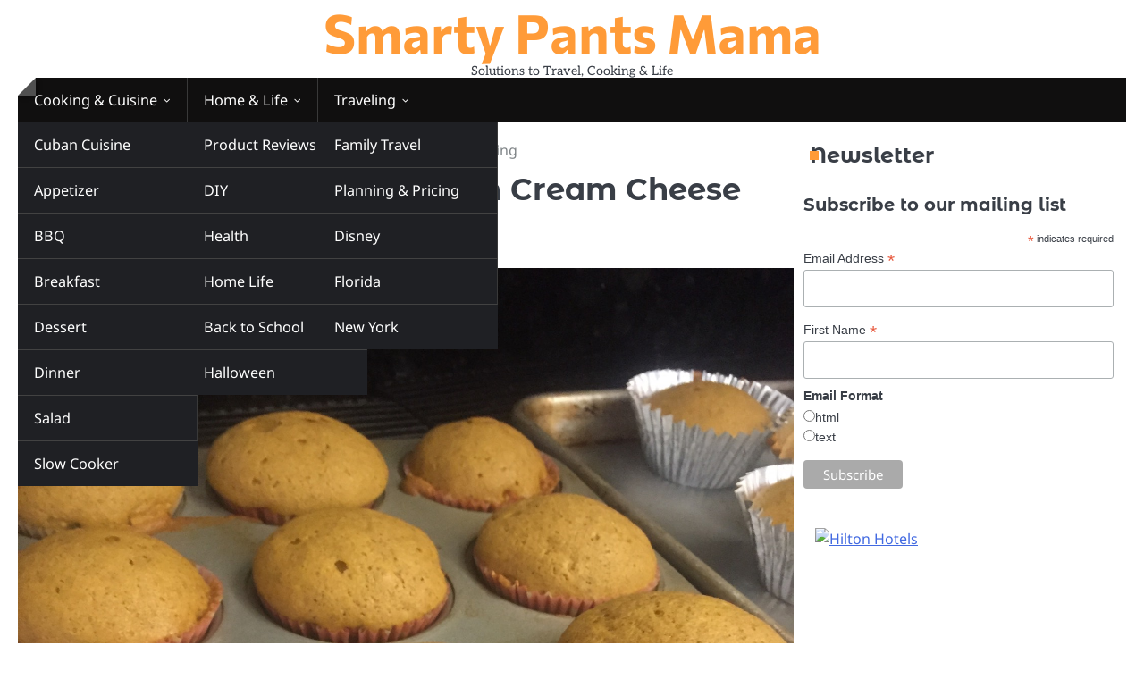

--- FILE ---
content_type: text/html; charset=UTF-8
request_url: https://smartypantsmama.com/pumpkin-spice-cupcakes-recipe/
body_size: 17283
content:
<!doctype html>
<html lang="en">
<head>
	<meta charset="UTF-8">
	<meta name="viewport" content="width=device-width, initial-scale=1">

	<link rel="profile" href="https://gmpg.org/xfn/11">

	<title>Pumpkin Spice Cupcakes with Cream Cheese Frosting &#8211; Smarty Pants Mama</title>
<meta name='robots' content='max-image-preview:large' />

            <script data-no-defer="1" data-ezscrex="false" data-cfasync="false" data-pagespeed-no-defer data-cookieconsent="ignore">
                var ctPublicFunctions = {"_ajax_nonce":"1f6e142921","_rest_nonce":"46ced151c9","_ajax_url":"\/wp-admin\/admin-ajax.php","_rest_url":"https:\/\/smartypantsmama.com\/wp-json\/","data__cookies_type":"none","data__ajax_type":"rest","data__bot_detector_enabled":"1","data__frontend_data_log_enabled":1,"cookiePrefix":"","wprocket_detected":false,"host_url":"smartypantsmama.com","text__ee_click_to_select":"Click to select the whole data","text__ee_original_email":"The complete one is","text__ee_got_it":"Got it","text__ee_blocked":"Blocked","text__ee_cannot_connect":"Cannot connect","text__ee_cannot_decode":"Can not decode email. Unknown reason","text__ee_email_decoder":"CleanTalk email decoder","text__ee_wait_for_decoding":"The magic is on the way!","text__ee_decoding_process":"Please wait a few seconds while we decode the contact data."}
            </script>
        
            <script data-no-defer="1" data-ezscrex="false" data-cfasync="false" data-pagespeed-no-defer data-cookieconsent="ignore">
                var ctPublic = {"_ajax_nonce":"1f6e142921","settings__forms__check_internal":"0","settings__forms__check_external":"0","settings__forms__force_protection":0,"settings__forms__search_test":"1","settings__forms__wc_add_to_cart":"0","settings__data__bot_detector_enabled":"1","settings__sfw__anti_crawler":0,"blog_home":"https:\/\/smartypantsmama.com\/","pixel__setting":"3","pixel__enabled":false,"pixel__url":null,"data__email_check_before_post":"1","data__email_check_exist_post":0,"data__cookies_type":"none","data__key_is_ok":true,"data__visible_fields_required":true,"wl_brandname":"Anti-Spam by CleanTalk","wl_brandname_short":"CleanTalk","ct_checkjs_key":2113582814,"emailEncoderPassKey":"9e6950b2eb58af8b5be97ea1bdffa684","bot_detector_forms_excluded":"W10=","advancedCacheExists":false,"varnishCacheExists":false,"wc_ajax_add_to_cart":false}
            </script>
        <link rel='dns-prefetch' href='//fd.cleantalk.org' />
<link rel="alternate" type="application/rss+xml" title="Smarty Pants Mama &raquo; Feed" href="https://smartypantsmama.com/feed/" />
<link rel="alternate" type="application/rss+xml" title="Smarty Pants Mama &raquo; Comments Feed" href="https://smartypantsmama.com/comments/feed/" />
<link rel="alternate" type="application/rss+xml" title="Smarty Pants Mama &raquo; Pumpkin Spice Cupcakes with Cream Cheese Frosting Comments Feed" href="https://smartypantsmama.com/pumpkin-spice-cupcakes-recipe/feed/" />
<link rel="alternate" title="oEmbed (JSON)" type="application/json+oembed" href="https://smartypantsmama.com/wp-json/oembed/1.0/embed?url=https%3A%2F%2Fsmartypantsmama.com%2Fpumpkin-spice-cupcakes-recipe%2F" />
<link rel="alternate" title="oEmbed (XML)" type="text/xml+oembed" href="https://smartypantsmama.com/wp-json/oembed/1.0/embed?url=https%3A%2F%2Fsmartypantsmama.com%2Fpumpkin-spice-cupcakes-recipe%2F&#038;format=xml" />
<style id='wp-img-auto-sizes-contain-inline-css'>
img:is([sizes=auto i],[sizes^="auto," i]){contain-intrinsic-size:3000px 1500px}
/*# sourceURL=wp-img-auto-sizes-contain-inline-css */
</style>
<style id='wp-emoji-styles-inline-css'>

	img.wp-smiley, img.emoji {
		display: inline !important;
		border: none !important;
		box-shadow: none !important;
		height: 1em !important;
		width: 1em !important;
		margin: 0 0.07em !important;
		vertical-align: -0.1em !important;
		background: none !important;
		padding: 0 !important;
	}
/*# sourceURL=wp-emoji-styles-inline-css */
</style>
<style id='wp-block-library-inline-css'>
:root{--wp-block-synced-color:#7a00df;--wp-block-synced-color--rgb:122,0,223;--wp-bound-block-color:var(--wp-block-synced-color);--wp-editor-canvas-background:#ddd;--wp-admin-theme-color:#007cba;--wp-admin-theme-color--rgb:0,124,186;--wp-admin-theme-color-darker-10:#006ba1;--wp-admin-theme-color-darker-10--rgb:0,107,160.5;--wp-admin-theme-color-darker-20:#005a87;--wp-admin-theme-color-darker-20--rgb:0,90,135;--wp-admin-border-width-focus:2px}@media (min-resolution:192dpi){:root{--wp-admin-border-width-focus:1.5px}}.wp-element-button{cursor:pointer}:root .has-very-light-gray-background-color{background-color:#eee}:root .has-very-dark-gray-background-color{background-color:#313131}:root .has-very-light-gray-color{color:#eee}:root .has-very-dark-gray-color{color:#313131}:root .has-vivid-green-cyan-to-vivid-cyan-blue-gradient-background{background:linear-gradient(135deg,#00d084,#0693e3)}:root .has-purple-crush-gradient-background{background:linear-gradient(135deg,#34e2e4,#4721fb 50%,#ab1dfe)}:root .has-hazy-dawn-gradient-background{background:linear-gradient(135deg,#faaca8,#dad0ec)}:root .has-subdued-olive-gradient-background{background:linear-gradient(135deg,#fafae1,#67a671)}:root .has-atomic-cream-gradient-background{background:linear-gradient(135deg,#fdd79a,#004a59)}:root .has-nightshade-gradient-background{background:linear-gradient(135deg,#330968,#31cdcf)}:root .has-midnight-gradient-background{background:linear-gradient(135deg,#020381,#2874fc)}:root{--wp--preset--font-size--normal:16px;--wp--preset--font-size--huge:42px}.has-regular-font-size{font-size:1em}.has-larger-font-size{font-size:2.625em}.has-normal-font-size{font-size:var(--wp--preset--font-size--normal)}.has-huge-font-size{font-size:var(--wp--preset--font-size--huge)}.has-text-align-center{text-align:center}.has-text-align-left{text-align:left}.has-text-align-right{text-align:right}.has-fit-text{white-space:nowrap!important}#end-resizable-editor-section{display:none}.aligncenter{clear:both}.items-justified-left{justify-content:flex-start}.items-justified-center{justify-content:center}.items-justified-right{justify-content:flex-end}.items-justified-space-between{justify-content:space-between}.screen-reader-text{border:0;clip-path:inset(50%);height:1px;margin:-1px;overflow:hidden;padding:0;position:absolute;width:1px;word-wrap:normal!important}.screen-reader-text:focus{background-color:#ddd;clip-path:none;color:#444;display:block;font-size:1em;height:auto;left:5px;line-height:normal;padding:15px 23px 14px;text-decoration:none;top:5px;width:auto;z-index:100000}html :where(.has-border-color){border-style:solid}html :where([style*=border-top-color]){border-top-style:solid}html :where([style*=border-right-color]){border-right-style:solid}html :where([style*=border-bottom-color]){border-bottom-style:solid}html :where([style*=border-left-color]){border-left-style:solid}html :where([style*=border-width]){border-style:solid}html :where([style*=border-top-width]){border-top-style:solid}html :where([style*=border-right-width]){border-right-style:solid}html :where([style*=border-bottom-width]){border-bottom-style:solid}html :where([style*=border-left-width]){border-left-style:solid}html :where(img[class*=wp-image-]){height:auto;max-width:100%}:where(figure){margin:0 0 1em}html :where(.is-position-sticky){--wp-admin--admin-bar--position-offset:var(--wp-admin--admin-bar--height,0px)}@media screen and (max-width:600px){html :where(.is-position-sticky){--wp-admin--admin-bar--position-offset:0px}}

/*# sourceURL=wp-block-library-inline-css */
</style><style id='global-styles-inline-css'>
:root{--wp--preset--aspect-ratio--square: 1;--wp--preset--aspect-ratio--4-3: 4/3;--wp--preset--aspect-ratio--3-4: 3/4;--wp--preset--aspect-ratio--3-2: 3/2;--wp--preset--aspect-ratio--2-3: 2/3;--wp--preset--aspect-ratio--16-9: 16/9;--wp--preset--aspect-ratio--9-16: 9/16;--wp--preset--color--black: #000000;--wp--preset--color--cyan-bluish-gray: #abb8c3;--wp--preset--color--white: #ffffff;--wp--preset--color--pale-pink: #f78da7;--wp--preset--color--vivid-red: #cf2e2e;--wp--preset--color--luminous-vivid-orange: #ff6900;--wp--preset--color--luminous-vivid-amber: #fcb900;--wp--preset--color--light-green-cyan: #7bdcb5;--wp--preset--color--vivid-green-cyan: #00d084;--wp--preset--color--pale-cyan-blue: #8ed1fc;--wp--preset--color--vivid-cyan-blue: #0693e3;--wp--preset--color--vivid-purple: #9b51e0;--wp--preset--gradient--vivid-cyan-blue-to-vivid-purple: linear-gradient(135deg,rgb(6,147,227) 0%,rgb(155,81,224) 100%);--wp--preset--gradient--light-green-cyan-to-vivid-green-cyan: linear-gradient(135deg,rgb(122,220,180) 0%,rgb(0,208,130) 100%);--wp--preset--gradient--luminous-vivid-amber-to-luminous-vivid-orange: linear-gradient(135deg,rgb(252,185,0) 0%,rgb(255,105,0) 100%);--wp--preset--gradient--luminous-vivid-orange-to-vivid-red: linear-gradient(135deg,rgb(255,105,0) 0%,rgb(207,46,46) 100%);--wp--preset--gradient--very-light-gray-to-cyan-bluish-gray: linear-gradient(135deg,rgb(238,238,238) 0%,rgb(169,184,195) 100%);--wp--preset--gradient--cool-to-warm-spectrum: linear-gradient(135deg,rgb(74,234,220) 0%,rgb(151,120,209) 20%,rgb(207,42,186) 40%,rgb(238,44,130) 60%,rgb(251,105,98) 80%,rgb(254,248,76) 100%);--wp--preset--gradient--blush-light-purple: linear-gradient(135deg,rgb(255,206,236) 0%,rgb(152,150,240) 100%);--wp--preset--gradient--blush-bordeaux: linear-gradient(135deg,rgb(254,205,165) 0%,rgb(254,45,45) 50%,rgb(107,0,62) 100%);--wp--preset--gradient--luminous-dusk: linear-gradient(135deg,rgb(255,203,112) 0%,rgb(199,81,192) 50%,rgb(65,88,208) 100%);--wp--preset--gradient--pale-ocean: linear-gradient(135deg,rgb(255,245,203) 0%,rgb(182,227,212) 50%,rgb(51,167,181) 100%);--wp--preset--gradient--electric-grass: linear-gradient(135deg,rgb(202,248,128) 0%,rgb(113,206,126) 100%);--wp--preset--gradient--midnight: linear-gradient(135deg,rgb(2,3,129) 0%,rgb(40,116,252) 100%);--wp--preset--font-size--small: 13px;--wp--preset--font-size--medium: 20px;--wp--preset--font-size--large: 36px;--wp--preset--font-size--x-large: 42px;--wp--preset--spacing--20: 0.44rem;--wp--preset--spacing--30: 0.67rem;--wp--preset--spacing--40: 1rem;--wp--preset--spacing--50: 1.5rem;--wp--preset--spacing--60: 2.25rem;--wp--preset--spacing--70: 3.38rem;--wp--preset--spacing--80: 5.06rem;--wp--preset--shadow--natural: 6px 6px 9px rgba(0, 0, 0, 0.2);--wp--preset--shadow--deep: 12px 12px 50px rgba(0, 0, 0, 0.4);--wp--preset--shadow--sharp: 6px 6px 0px rgba(0, 0, 0, 0.2);--wp--preset--shadow--outlined: 6px 6px 0px -3px rgb(255, 255, 255), 6px 6px rgb(0, 0, 0);--wp--preset--shadow--crisp: 6px 6px 0px rgb(0, 0, 0);}:where(.is-layout-flex){gap: 0.5em;}:where(.is-layout-grid){gap: 0.5em;}body .is-layout-flex{display: flex;}.is-layout-flex{flex-wrap: wrap;align-items: center;}.is-layout-flex > :is(*, div){margin: 0;}body .is-layout-grid{display: grid;}.is-layout-grid > :is(*, div){margin: 0;}:where(.wp-block-columns.is-layout-flex){gap: 2em;}:where(.wp-block-columns.is-layout-grid){gap: 2em;}:where(.wp-block-post-template.is-layout-flex){gap: 1.25em;}:where(.wp-block-post-template.is-layout-grid){gap: 1.25em;}.has-black-color{color: var(--wp--preset--color--black) !important;}.has-cyan-bluish-gray-color{color: var(--wp--preset--color--cyan-bluish-gray) !important;}.has-white-color{color: var(--wp--preset--color--white) !important;}.has-pale-pink-color{color: var(--wp--preset--color--pale-pink) !important;}.has-vivid-red-color{color: var(--wp--preset--color--vivid-red) !important;}.has-luminous-vivid-orange-color{color: var(--wp--preset--color--luminous-vivid-orange) !important;}.has-luminous-vivid-amber-color{color: var(--wp--preset--color--luminous-vivid-amber) !important;}.has-light-green-cyan-color{color: var(--wp--preset--color--light-green-cyan) !important;}.has-vivid-green-cyan-color{color: var(--wp--preset--color--vivid-green-cyan) !important;}.has-pale-cyan-blue-color{color: var(--wp--preset--color--pale-cyan-blue) !important;}.has-vivid-cyan-blue-color{color: var(--wp--preset--color--vivid-cyan-blue) !important;}.has-vivid-purple-color{color: var(--wp--preset--color--vivid-purple) !important;}.has-black-background-color{background-color: var(--wp--preset--color--black) !important;}.has-cyan-bluish-gray-background-color{background-color: var(--wp--preset--color--cyan-bluish-gray) !important;}.has-white-background-color{background-color: var(--wp--preset--color--white) !important;}.has-pale-pink-background-color{background-color: var(--wp--preset--color--pale-pink) !important;}.has-vivid-red-background-color{background-color: var(--wp--preset--color--vivid-red) !important;}.has-luminous-vivid-orange-background-color{background-color: var(--wp--preset--color--luminous-vivid-orange) !important;}.has-luminous-vivid-amber-background-color{background-color: var(--wp--preset--color--luminous-vivid-amber) !important;}.has-light-green-cyan-background-color{background-color: var(--wp--preset--color--light-green-cyan) !important;}.has-vivid-green-cyan-background-color{background-color: var(--wp--preset--color--vivid-green-cyan) !important;}.has-pale-cyan-blue-background-color{background-color: var(--wp--preset--color--pale-cyan-blue) !important;}.has-vivid-cyan-blue-background-color{background-color: var(--wp--preset--color--vivid-cyan-blue) !important;}.has-vivid-purple-background-color{background-color: var(--wp--preset--color--vivid-purple) !important;}.has-black-border-color{border-color: var(--wp--preset--color--black) !important;}.has-cyan-bluish-gray-border-color{border-color: var(--wp--preset--color--cyan-bluish-gray) !important;}.has-white-border-color{border-color: var(--wp--preset--color--white) !important;}.has-pale-pink-border-color{border-color: var(--wp--preset--color--pale-pink) !important;}.has-vivid-red-border-color{border-color: var(--wp--preset--color--vivid-red) !important;}.has-luminous-vivid-orange-border-color{border-color: var(--wp--preset--color--luminous-vivid-orange) !important;}.has-luminous-vivid-amber-border-color{border-color: var(--wp--preset--color--luminous-vivid-amber) !important;}.has-light-green-cyan-border-color{border-color: var(--wp--preset--color--light-green-cyan) !important;}.has-vivid-green-cyan-border-color{border-color: var(--wp--preset--color--vivid-green-cyan) !important;}.has-pale-cyan-blue-border-color{border-color: var(--wp--preset--color--pale-cyan-blue) !important;}.has-vivid-cyan-blue-border-color{border-color: var(--wp--preset--color--vivid-cyan-blue) !important;}.has-vivid-purple-border-color{border-color: var(--wp--preset--color--vivid-purple) !important;}.has-vivid-cyan-blue-to-vivid-purple-gradient-background{background: var(--wp--preset--gradient--vivid-cyan-blue-to-vivid-purple) !important;}.has-light-green-cyan-to-vivid-green-cyan-gradient-background{background: var(--wp--preset--gradient--light-green-cyan-to-vivid-green-cyan) !important;}.has-luminous-vivid-amber-to-luminous-vivid-orange-gradient-background{background: var(--wp--preset--gradient--luminous-vivid-amber-to-luminous-vivid-orange) !important;}.has-luminous-vivid-orange-to-vivid-red-gradient-background{background: var(--wp--preset--gradient--luminous-vivid-orange-to-vivid-red) !important;}.has-very-light-gray-to-cyan-bluish-gray-gradient-background{background: var(--wp--preset--gradient--very-light-gray-to-cyan-bluish-gray) !important;}.has-cool-to-warm-spectrum-gradient-background{background: var(--wp--preset--gradient--cool-to-warm-spectrum) !important;}.has-blush-light-purple-gradient-background{background: var(--wp--preset--gradient--blush-light-purple) !important;}.has-blush-bordeaux-gradient-background{background: var(--wp--preset--gradient--blush-bordeaux) !important;}.has-luminous-dusk-gradient-background{background: var(--wp--preset--gradient--luminous-dusk) !important;}.has-pale-ocean-gradient-background{background: var(--wp--preset--gradient--pale-ocean) !important;}.has-electric-grass-gradient-background{background: var(--wp--preset--gradient--electric-grass) !important;}.has-midnight-gradient-background{background: var(--wp--preset--gradient--midnight) !important;}.has-small-font-size{font-size: var(--wp--preset--font-size--small) !important;}.has-medium-font-size{font-size: var(--wp--preset--font-size--medium) !important;}.has-large-font-size{font-size: var(--wp--preset--font-size--large) !important;}.has-x-large-font-size{font-size: var(--wp--preset--font-size--x-large) !important;}
/*# sourceURL=global-styles-inline-css */
</style>

<style id='classic-theme-styles-inline-css'>
/*! This file is auto-generated */
.wp-block-button__link{color:#fff;background-color:#32373c;border-radius:9999px;box-shadow:none;text-decoration:none;padding:calc(.667em + 2px) calc(1.333em + 2px);font-size:1.125em}.wp-block-file__button{background:#32373c;color:#fff;text-decoration:none}
/*# sourceURL=/wp-includes/css/classic-themes.min.css */
</style>
<link rel='stylesheet' id='cleantalk-public-css-css' href='https://smartypantsmama.com/wp-content/plugins/cleantalk-spam-protect/css/cleantalk-public.min.css?ver=6.70.1_1766162431' media='all' />
<link rel='stylesheet' id='cleantalk-email-decoder-css-css' href='https://smartypantsmama.com/wp-content/plugins/cleantalk-spam-protect/css/cleantalk-email-decoder.min.css?ver=6.70.1_1766162431' media='all' />
<link rel='stylesheet' id='ideal-magazine-slick-css-css' href='https://smartypantsmama.com/wp-content/themes/ideal-magazine/assets/css/slick.min.css?ver=1.8.0' media='all' />
<link rel='stylesheet' id='ideal-magazine-fontawesome-css-css' href='https://smartypantsmama.com/wp-content/themes/ideal-magazine/assets/css/fontawesome.min.css?ver=6.4.2' media='all' />
<link rel='stylesheet' id='ideal-magazine-google-fonts-css' href='https://smartypantsmama.com/wp-content/fonts/55939a26df00fc9d494e07baedb09bb2.css' media='all' />
<link rel='stylesheet' id='ideal-magazine-style-css' href='https://smartypantsmama.com/wp-content/themes/ideal-magazine/style.css?ver=1.0.3' media='all' />
<style id='ideal-magazine-style-inline-css'>

	/* Color */
	:root {
		--site-title-color: #ff9b38;
	}
	
	/* Typograhpy */
	:root {
		--font-heading: "Montserrat Alternates", serif;
		--font-main: -apple-system, BlinkMacSystemFont,"Noto Sans", "Segoe UI", Roboto, Oxygen-Sans, Ubuntu, Cantarell, "Helvetica Neue", sans-serif;
	}

	body,
	button, input, select, optgroup, textarea {
		font-family: "Noto Sans", serif;
	}

	.site-title a {
		font-family: "Commissioner", serif;
	}
	
	.site-description {
		font-family: "Aleo", serif;
	}
	
/*# sourceURL=ideal-magazine-style-inline-css */
</style>
<script src="https://smartypantsmama.com/wp-content/plugins/cleantalk-spam-protect/js/apbct-public-bundle.min.js?ver=6.70.1_1766162431" id="apbct-public-bundle.min-js-js"></script>
<script src="https://fd.cleantalk.org/ct-bot-detector-wrapper.js?ver=6.70.1" id="ct_bot_detector-js" defer data-wp-strategy="defer"></script>
<script src="https://smartypantsmama.com/wp-includes/js/jquery/jquery.min.js?ver=3.7.1" id="jquery-core-js"></script>
<script src="https://smartypantsmama.com/wp-includes/js/jquery/jquery-migrate.min.js?ver=3.4.1" id="jquery-migrate-js"></script>
<script src="https://smartypantsmama.com/wp-content/themes/ideal-magazine/assets/js/custom.min.js?ver=1" id="ideal-magazine-custom-script-js"></script>
<link rel="https://api.w.org/" href="https://smartypantsmama.com/wp-json/" /><link rel="alternate" title="JSON" type="application/json" href="https://smartypantsmama.com/wp-json/wp/v2/posts/23725" /><link rel="EditURI" type="application/rsd+xml" title="RSD" href="https://smartypantsmama.com/xmlrpc.php?rsd" />
<meta name="generator" content="WordPress 6.9" />
<link rel="canonical" href="https://smartypantsmama.com/pumpkin-spice-cupcakes-recipe/" />
<link rel='shortlink' href='https://smartypantsmama.com/?p=23725' />
<meta name="generator" content="Redux 4.5.10" />
<style type="text/css" id="breadcrumb-trail-css">.breadcrumbs ul li::after {content: "/";}</style>
</head>

<body class="wp-singular post-template-default single single-post postid-23725 single-format-standard wp-embed-responsive wp-theme-ideal-magazine right-sidebar">

		<div id="page" class="site">

		<a class="skip-link screen-reader-text" href="#primary">Skip to content</a>

		<div id="loader" class="loader-1">
			<div class="loader-container">
				<div id="preloader">
				</div>
			</div>
		</div><!-- #loader -->

		<header id="masthead" class="site-header">

			
			<div class="ideal-magazine-middle-header ">
								<div class="section-wrapper">
					<div class="ideal-magazine-middle-header-wrapper no-bigyapaan">
						<div class="site-branding">
														<div class="site-identity">
																<p class="site-title"><a href="https://smartypantsmama.com/" rel="home">Smarty Pants Mama</a></p>
																<p class="site-description">Solutions to Travel, Cooking &amp; Life</p>
													</div>	
					</div>
									</div>	
			</div>	
		</div>		
		<!-- end of site-branding -->
		<div class="ideal-magazine-bottom-header" style="min-height: 55px;">
			<div class="ideal-magazine-navigation">
				<div class="section-wrapper"> 
					<div class="ideal-magazine-navigation-container">
						<nav id="site-navigation" class="main-navigation">
							<button class="menu-toggle" aria-controls="primary-menu" aria-expanded="false">
								<span class="ham-icon"></span>
								<span class="ham-icon"></span>
								<span class="ham-icon"></span>
							</button>
							<div class="navigation-area">
								<div class="menu-spm-question-menu-container"><ul id="primary-menu" class="menu"><li id="menu-item-13245" class="menu-item menu-item-type-taxonomy menu-item-object-category current-post-ancestor current-menu-parent current-post-parent menu-item-has-children menu-item-13245"><a href="https://smartypantsmama.com/category/smartfood/">Cooking &#038; Cuisine</a>
<ul class="sub-menu">
	<li id="menu-item-17981" class="menu-item menu-item-type-custom menu-item-object-custom menu-item-17981"><a href="http://www.smartypantsmama.com/tag/Cuban">Cuban Cuisine</a></li>
	<li id="menu-item-15639" class="menu-item menu-item-type-custom menu-item-object-custom menu-item-has-children menu-item-15639"><a href="http://www.smartypantsmama.com/tag/recipe">Recipes</a>
	<ul class="sub-menu">
		<li id="menu-item-15696" class="menu-item menu-item-type-custom menu-item-object-custom menu-item-15696"><a href="http://www.smartypantsmama.com/tag/appetizer">Appetizer</a></li>
		<li id="menu-item-15703" class="menu-item menu-item-type-custom menu-item-object-custom menu-item-15703"><a href="http://www.smartypantsmama.com/tag/BBQ">BBQ</a></li>
		<li id="menu-item-15694" class="menu-item menu-item-type-custom menu-item-object-custom menu-item-15694"><a href="http://www.smartypantsmama.com/tag/breakfast">Breakfast</a></li>
		<li id="menu-item-15704" class="menu-item menu-item-type-custom menu-item-object-custom menu-item-15704"><a href="http://www.smartypantsmama.com/tag/dessert">Dessert</a></li>
		<li id="menu-item-15697" class="menu-item menu-item-type-custom menu-item-object-custom menu-item-15697"><a href="http://www.smartypantsmama.com/tag/dinner">Dinner</a></li>
		<li id="menu-item-15705" class="menu-item menu-item-type-custom menu-item-object-custom menu-item-15705"><a href="http://www.smartypantsmama.com/tag/salad">Salad</a></li>
		<li id="menu-item-15695" class="menu-item menu-item-type-custom menu-item-object-custom menu-item-15695"><a href="http://www.smartypantsmama.com/tag/slow-cooker">Slow Cooker</a></li>
	</ul>
</li>
	<li id="menu-item-15641" class="menu-item menu-item-type-custom menu-item-object-custom menu-item-15641"><a href="http://www.smartypantsmama.com/tag/KitchenTools">Tools of the Kitchen</a></li>
</ul>
</li>
<li id="menu-item-13251" class="menu-item menu-item-type-taxonomy menu-item-object-category menu-item-has-children menu-item-13251"><a href="https://smartypantsmama.com/category/living/">Home &#038; Life</a>
<ul class="sub-menu">
	<li id="menu-item-21496" class="menu-item menu-item-type-custom menu-item-object-custom menu-item-21496"><a href="http://www.smartypantsmama.com/tag/Product-Review">Product Reviews</a></li>
	<li id="menu-item-15644" class="menu-item menu-item-type-custom menu-item-object-custom menu-item-15644"><a href="http://www.smartypantsmama.com/tag/DIY">DIY</a></li>
	<li id="menu-item-16514" class="menu-item menu-item-type-custom menu-item-object-custom menu-item-16514"><a href="http://www.smartypantsmama.com/tag/health">Health</a></li>
	<li id="menu-item-23517" class="menu-item menu-item-type-custom menu-item-object-custom menu-item-23517"><a href="http://www.smartypantsmama.com/tag/Home">Home Life</a></li>
	<li id="menu-item-15642" class="menu-item menu-item-type-custom menu-item-object-custom menu-item-has-children menu-item-15642"><a href="http://www.smartypantsmama.com/tag/Parenting">Parenting</a>
	<ul class="sub-menu">
		<li id="menu-item-15698" class="menu-item menu-item-type-custom menu-item-object-custom menu-item-15698"><a href="http://www.smartypantsmama.com/tag/BackToSchool">Back to School</a></li>
		<li id="menu-item-15701" class="menu-item menu-item-type-custom menu-item-object-custom menu-item-15701"><a href="http://www.smartypantsmama.com/tag/Halloween">Halloween</a></li>
	</ul>
</li>
	<li id="menu-item-18533" class="menu-item menu-item-type-custom menu-item-object-custom menu-item-18533"><a href="http://www.smartypantsmama.com/tag/social-cause">Social Causes</a></li>
</ul>
</li>
<li id="menu-item-13231" class="menu-item menu-item-type-taxonomy menu-item-object-category menu-item-has-children menu-item-13231"><a href="https://smartypantsmama.com/category/family-travel/">Traveling</a>
<ul class="sub-menu">
	<li id="menu-item-15700" class="menu-item menu-item-type-custom menu-item-object-custom menu-item-15700"><a href="http://www.smartypantsmama.com/tag/family-travel">Family Travel</a></li>
	<li id="menu-item-15647" class="menu-item menu-item-type-custom menu-item-object-custom menu-item-15647"><a href="http://www.smartypantsmama.com/tag/travel-planning">Planning &#038; Pricing</a></li>
	<li id="menu-item-15646" class="menu-item menu-item-type-custom menu-item-object-custom menu-item-has-children menu-item-15646"><a href="http://www.smartypantsmama.com/tag/destinations">Destinations</a>
	<ul class="sub-menu">
		<li id="menu-item-15635" class="menu-item menu-item-type-custom menu-item-object-custom menu-item-15635"><a href="http://www.smartypantsmama.com/tag/Disney">Disney</a></li>
		<li id="menu-item-15637" class="menu-item menu-item-type-custom menu-item-object-custom menu-item-15637"><a href="http://www.smartypantsmama.com/tag/florida">Florida</a></li>
		<li id="menu-item-15636" class="menu-item menu-item-type-custom menu-item-object-custom menu-item-15636"><a href="http://www.smartypantsmama.com/tag/newYork">New York</a></li>
	</ul>
</li>
	<li id="menu-item-15638" class="menu-item menu-item-type-custom menu-item-object-custom menu-item-15638"><a href="http://www.smartypantsmama.com/tag/cruising">Cruising</a></li>
	<li id="menu-item-15640" class="menu-item menu-item-type-custom menu-item-object-custom menu-item-15640"><a href="http://www.smartypantsmama.com/tag/TravelTools">Tools of Travel</a></li>
</ul>
</li>
</ul></div>							</div>
						</nav><!-- #site-navigation -->
						<div class="header-social-icon">
							<div class="header-social-icon-container">
															</div>
						</div>
					</div>
				</div>
			</div>
		</div>
		<!-- end of navigation -->
	</header><!-- #masthead -->

			<div class="ideal-magazine-main-wrapper">
			<div class="section-wrapper">
				<div class="ideal-magazine-container-wrapper">
				<main id="primary" class="site-main">

	
<article id="post-23725" class="post-23725 post type-post status-publish format-standard has-post-thumbnail hentry category-smartfood category-recipe-smartfood tag-cooking-with-kids tag-dessert tag-halloween tag-pumpkin-spice">
	<nav role="navigation" aria-label="Breadcrumbs" class="breadcrumb-trail breadcrumbs" itemprop="breadcrumb"><ul class="trail-items" itemscope itemtype="http://schema.org/BreadcrumbList"><meta name="numberOfItems" content="3" /><meta name="itemListOrder" content="Ascending" /><li itemprop="itemListElement" itemscope itemtype="http://schema.org/ListItem" class="trail-item trail-begin"><a href="https://smartypantsmama.com/" rel="home" itemprop="item"><span itemprop="name">Home</span></a><meta itemprop="position" content="1" /></li><li itemprop="itemListElement" itemscope itemtype="http://schema.org/ListItem" class="trail-item"><a href="https://smartypantsmama.com/category/smartfood/" itemprop="item"><span itemprop="name">Cooking</span></a><meta itemprop="position" content="2" /></li><li itemprop="itemListElement" itemscope itemtype="http://schema.org/ListItem" class="trail-item trail-end"><span itemprop="item"><span itemprop="name">Pumpkin Spice Cupcakes with Cream Cheese Frosting</span></span><meta itemprop="position" content="3" /></li></ul></nav>			<header class="entry-header">
			<h1 class="entry-title">Pumpkin Spice Cupcakes with Cream Cheese Frosting</h1>		</header><!-- .entry-header -->
					<div class="entry-meta">
				<span class="post-date"><a href="https://smartypantsmama.com/pumpkin-spice-cupcakes-recipe/"><time class="entry-date published" datetime="2016-09-13T10:07:14-04:00">September 13, 2016</time><time class="updated" datetime="2016-12-05T10:57:56-05:00">December 5, 2016</time></a></span><span class="post-author"><a href="https://smartypantsmama.com/author/admin/">Caroline Murphy</a></span>			</div><!-- .entry-meta -->
				
	
			<div class="post-thumbnail">
				<img width="1536" height="2049" src="https://smartypantsmama.com/wp-content/uploads/2016/09/Pumpkin-Spice-Cupcakes-4-1.jpg" class="attachment-post-thumbnail size-post-thumbnail wp-post-image" alt="Pumpkin Spice Cupcakes" decoding="async" fetchpriority="high" srcset="https://smartypantsmama.com/wp-content/uploads/2016/09/Pumpkin-Spice-Cupcakes-4-1.jpg 1536w, https://smartypantsmama.com/wp-content/uploads/2016/09/Pumpkin-Spice-Cupcakes-4-1-225x300.jpg 225w, https://smartypantsmama.com/wp-content/uploads/2016/09/Pumpkin-Spice-Cupcakes-4-1-768x1024.jpg 768w, https://smartypantsmama.com/wp-content/uploads/2016/09/Pumpkin-Spice-Cupcakes-4-1-400x534.jpg 400w" sizes="(max-width: 1536px) 100vw, 1536px" />			</div><!-- .post-thumbnail -->

		
	<div class="entry-content">
		<p>You know you&#8217;re craving anything and everything <a href="http://www.smartypantsmama.com/tag/pumpkin-spice">Pumpkin Spice</a>! It&#8217;s that time of the year! They weather may not have even cooled down yet, but the flavor is synonymous with the time of year. Before you know it we will be <a href="https://smartypantsmama.com/how-to-play-the-ghosted-halloween-game/">playing Ghosted</a> with friends and neighbors and getting anxious over our <a href="https://smartypantsmama.com/family-halloween-costume-ideas/">Halloween costumes</a>.</p>
<p>We made these Pumpkin Spice Cupcakes together &#8211; my near 10 year old and I. The smell that surrounded our home as she baked was incredible. There is something about all the spices &#8211; cinnamon, nutmeg, cloves, and allspice &#8211; mixed together that is a bit intoxicating.</p>
<h2>Pumpkin Spice Cupcakes</h2>
<p>We began this adventure to bring the flavor of the fall into our home on a Sunday afternoon. We pulled the ingredients out and even ran to <a href="http://www.publix.com" target="_blank">Publix</a> to pick up a few more we were missing.</p>
<p><img decoding="async" class="aligncenter size-full wp-image-23746" src="https://smartypantsmama.com/wp-content/uploads/2016/09/Pumpkin-Spice-Cupcakes-9-e1473705736940.jpg" alt="pumpkin spice cupcakes" width="735" height="551" srcset="https://smartypantsmama.com/wp-content/uploads/2016/09/Pumpkin-Spice-Cupcakes-9-e1473705736940.jpg 735w, https://smartypantsmama.com/wp-content/uploads/2016/09/Pumpkin-Spice-Cupcakes-9-e1473705736940-300x225.jpg 300w, https://smartypantsmama.com/wp-content/uploads/2016/09/Pumpkin-Spice-Cupcakes-9-e1473705736940-400x300.jpg 400w" sizes="(max-width: 735px) 100vw, 735px" /></p>
<p>The recipe is rather simple. You combine the dry ingredients (minus the sugar) in one bowl. <img decoding="async" class="aligncenter size-full wp-image-23745" src="https://smartypantsmama.com/wp-content/uploads/2016/09/Pumpkin-Spice-Cupcakes-8-e1473705783387.jpg" alt="pumpkin spice cupcakes" width="735" height="551" srcset="https://smartypantsmama.com/wp-content/uploads/2016/09/Pumpkin-Spice-Cupcakes-8-e1473705783387.jpg 735w, https://smartypantsmama.com/wp-content/uploads/2016/09/Pumpkin-Spice-Cupcakes-8-e1473705783387-300x225.jpg 300w, https://smartypantsmama.com/wp-content/uploads/2016/09/Pumpkin-Spice-Cupcakes-8-e1473705783387-400x300.jpg 400w" sizes="(max-width: 735px) 100vw, 735px" /></p>
<p>Then you use a KitchenAid mixer to mix the oil with the sugar.  Followed by adding the eggs, slowly, to the batter that is forming. <img loading="lazy" decoding="async" class="aligncenter size-full wp-image-23743" src="https://smartypantsmama.com/wp-content/uploads/2016/09/Pumpkin-Spice-Cupcakes-6-e1473705846766.jpg" alt="Pumpkin spice cupcakes" width="735" height="551" srcset="https://smartypantsmama.com/wp-content/uploads/2016/09/Pumpkin-Spice-Cupcakes-6-e1473705846766.jpg 735w, https://smartypantsmama.com/wp-content/uploads/2016/09/Pumpkin-Spice-Cupcakes-6-e1473705846766-300x225.jpg 300w, https://smartypantsmama.com/wp-content/uploads/2016/09/Pumpkin-Spice-Cupcakes-6-e1473705846766-400x300.jpg 400w" sizes="auto, (max-width: 735px) 100vw, 735px" /></p>
<p>You carefully add the flour to the electronic mixer. We used a 1/4 cup measuring cup to add the flour. I got a bit nervous with the flour getting everywhere when she added it. Thankfully not too much of a mess was made. <img loading="lazy" decoding="async" class="aligncenter size-full wp-image-23738" src="https://smartypantsmama.com/wp-content/uploads/2016/09/Pumpkin-Spice-Cupcakes-2-e1473705870385.jpg" alt="pumpkin spice cupcakes" width="735" height="551" srcset="https://smartypantsmama.com/wp-content/uploads/2016/09/Pumpkin-Spice-Cupcakes-2-e1473705870385.jpg 735w, https://smartypantsmama.com/wp-content/uploads/2016/09/Pumpkin-Spice-Cupcakes-2-e1473705870385-300x225.jpg 300w, https://smartypantsmama.com/wp-content/uploads/2016/09/Pumpkin-Spice-Cupcakes-2-e1473705870385-400x300.jpg 400w" sizes="auto, (max-width: 735px) 100vw, 735px" /></p>
<p>We used a 12-cup muffin tin with paper inserts AND 12 standalone foil muffin cups that happened to have in my cupboard. Each muffin cup was filled about 2/3 of the way. We tried our best not to spill the batter everywhere. <img loading="lazy" decoding="async" class="aligncenter size-full wp-image-23739" src="https://smartypantsmama.com/wp-content/uploads/2016/09/Pumpkin-Spice-Cupcakes-3-e1473706023251.jpg" alt="pumpkin spice cupcake" width="551" height="735" srcset="https://smartypantsmama.com/wp-content/uploads/2016/09/Pumpkin-Spice-Cupcakes-3-e1473706023251.jpg 551w, https://smartypantsmama.com/wp-content/uploads/2016/09/Pumpkin-Spice-Cupcakes-3-e1473706023251-225x300.jpg 225w, https://smartypantsmama.com/wp-content/uploads/2016/09/Pumpkin-Spice-Cupcakes-3-e1473706023251-400x534.jpg 400w" sizes="auto, (max-width: 551px) 100vw, 551px" /></p>
<p>The Pumpkin Spice Cupcakes baked in my house for nearly 25 minutes. The smell was incredible.</p>
<p><img loading="lazy" decoding="async" class="aligncenter size-full wp-image-23740" src="https://smartypantsmama.com/wp-content/uploads/2016/09/Pumpkin-Spice-Cupcakes-4-e1473705946178.jpg" alt="pumpkin spice cupcakes" width="551" height="735" srcset="https://smartypantsmama.com/wp-content/uploads/2016/09/Pumpkin-Spice-Cupcakes-4-e1473705946178.jpg 551w, https://smartypantsmama.com/wp-content/uploads/2016/09/Pumpkin-Spice-Cupcakes-4-e1473705946178-225x300.jpg 225w, https://smartypantsmama.com/wp-content/uploads/2016/09/Pumpkin-Spice-Cupcakes-4-e1473705946178-400x534.jpg 400w" sizes="auto, (max-width: 551px) 100vw, 551px" /></p>
<p>After they cooled on the cooling rack, we piped using a gallon sized plastic bag the homemade <a href="https://smartypantsmama.com/pumpkin-spice-cream-cheese-frosting-recipe/">pumpkin spice cream cheese frosting</a>. Alternately, you can use store bought cream cheese frosting.</p>
<p>I did everything in my might not to have a bite. My daughter was making these for her class.</p>
<p>The Pumpkin Spice Cupcakes recipe yields 24 traditional cupcakes. You could alternatively make mini-muffins/cakes to more than double the servings.</p>
<p>[cookbook_recipe id=&#8221;23965&#8243;]</p>
<h2> <img loading="lazy" decoding="async" class="aligncenter size-full wp-image-23749" src="https://smartypantsmama.com/wp-content/uploads/2016/09/PumpkinSpiceCupcakes.png" alt="Pumpkin Spice Cupcakes" width="735" height="1800" srcset="https://smartypantsmama.com/wp-content/uploads/2016/09/PumpkinSpiceCupcakes.png 735w, https://smartypantsmama.com/wp-content/uploads/2016/09/PumpkinSpiceCupcakes-123x300.png 123w, https://smartypantsmama.com/wp-content/uploads/2016/09/PumpkinSpiceCupcakes-418x1024.png 418w, https://smartypantsmama.com/wp-content/uploads/2016/09/PumpkinSpiceCupcakes-400x980.png 400w" sizes="auto, (max-width: 735px) 100vw, 735px" /></h2>
<p>It was a cooking with kids recipe, as my near 10 year old did much of it &#8211; I was her sous chef!</p>
	</div><!-- .entry-content -->

	<footer class="entry-footer">
		<span class="cat-links"><a href="https://smartypantsmama.com/category/smartfood/" rel="category tag">Cooking</a> <a href="https://smartypantsmama.com/category/smartfood/recipe-smartfood/" rel="category tag">Recipes</a></span>		<span class="tags-links">Tagged <a href="https://smartypantsmama.com/tag/cooking-with-kids/" rel="tag">cooking with kids</a>, <a href="https://smartypantsmama.com/tag/dessert/" rel="tag">dessert</a>, <a href="https://smartypantsmama.com/tag/halloween/" rel="tag">Halloween</a>, <a href="https://smartypantsmama.com/tag/pumpkin-spice/" rel="tag">pumpkin spice</a></span>	</footer><!-- .entry-footer -->
</article><!-- #post-23725 -->

	<nav class="navigation post-navigation" aria-label="Posts">
		<h2 class="screen-reader-text">Post navigation</h2>
		<div class="nav-links"><div class="nav-previous"><a href="https://smartypantsmama.com/how-to-contact-paper-books/" rel="prev"><span class="nav-title">How to Contact Paper Books</span></a></div><div class="nav-next"><a href="https://smartypantsmama.com/pumpkin-spice-cream-cheese-frosting-recipe/" rel="next"><span class="nav-title">Pumpkin Spice Cream Cheese Frosting Recipe</span></a></div></div>
	</nav>				<div class="related-posts">
					<h2>Related Posts</h2>
					<div class="row">
													<div>
								<article id="post-6028" class="post-6028 post type-post status-publish format-standard hentry category-smartfood tag-miami tag-restaurant tag-sponsored">
																		<div class="post-text">
										<header class="entry-header">
											<h5 class="entry-title"><a href="https://smartypantsmama.com/sargento-ultimate-cheeseburger-miami/" rel="bookmark">The Sargento Ultimate Cheeseburger in Miami</a></h5>										</header><!-- .entry-header -->
										<div class="entry-content">
											<p>I’m a cheese girl. I love cheese, all types of cheeses. Slap a piece of cheese on a warm hamburger&hellip;</p>
										</div><!-- .entry-content -->
									</div>
								</article>
							</div>
														<div>
								<article id="post-13469" class="post-13469 post type-post status-publish format-standard has-post-thumbnail hentry category-smartfood category-recipe-smartfood">
									
			<div class="post-thumbnail">
				<img width="491" height="317" src="https://smartypantsmama.com/wp-content/uploads/2014/05/Screen-Shot-2014-05-13-at-12.28.02-PM.png" class="attachment-post-thumbnail size-post-thumbnail wp-post-image" alt="Kitchen Tools" decoding="async" loading="lazy" srcset="https://smartypantsmama.com/wp-content/uploads/2014/05/Screen-Shot-2014-05-13-at-12.28.02-PM.png 491w, https://smartypantsmama.com/wp-content/uploads/2014/05/Screen-Shot-2014-05-13-at-12.28.02-PM-300x194.png 300w, https://smartypantsmama.com/wp-content/uploads/2014/05/Screen-Shot-2014-05-13-at-12.28.02-PM-400x258.png 400w" sizes="auto, (max-width: 491px) 100vw, 491px" />			</div><!-- .post-thumbnail -->

											<div class="post-text">
										<header class="entry-header">
											<h5 class="entry-title"><a href="https://smartypantsmama.com/best-kitchen-tools-healthy-eating/" rel="bookmark">Top Kitchen Tools for Healthy Eating</a></h5>										</header><!-- .entry-header -->
										<div class="entry-content">
											<p>Eating healthier is surely on the minds of everyone nowadays. Diets have changed drastically over the last couple of decades.&hellip;</p>
										</div><!-- .entry-content -->
									</div>
								</article>
							</div>
														<div>
								<article id="post-3043" class="post-3043 post type-post status-publish format-standard hentry category-smartfood category-products category-recipe-smartfood tag-sponsored">
																		<div class="post-text">
										<header class="entry-header">
											<h5 class="entry-title"><a href="https://smartypantsmama.com/smart-product-pam-top-tip-my-daughters-entry/" rel="bookmark">PAM Top Tip, my daughter&#8217;s entry!</a></h5>										</header><!-- .entry-header -->
										<div class="entry-content">
											<p>I know you have used cooking spray at least a half a dozen times in the last month. Just this&hellip;</p>
										</div><!-- .entry-content -->
									</div>
								</article>
							</div>
												</div>
				</div>
				
<div id="comments" class="comments-area">

			<h2 class="comments-title">
			12 thoughts on &ldquo;<span>Pumpkin Spice Cupcakes with Cream Cheese Frosting</span>&rdquo;		</h2><!-- .comments-title -->

		
		<ol class="comment-list">
					<li id="comment-363571" class="comment even thread-even depth-1">
			<article id="div-comment-363571" class="comment-body">
				<footer class="comment-meta">
					<div class="comment-author vcard">
						<img alt='' src='https://secure.gravatar.com/avatar/04ec83d3ecb4f1a086c23aef5d5807cd378cb56d6e77d182451eb834d8b6666b?s=32&#038;r=g' srcset='https://secure.gravatar.com/avatar/04ec83d3ecb4f1a086c23aef5d5807cd378cb56d6e77d182451eb834d8b6666b?s=64&#038;r=g 2x' class='avatar avatar-32 photo' height='32' width='32' loading='lazy' decoding='async'/>						<b class="fn"><a href="http://www.lovinglivinglancaster.com" class="url" rel="ugc external nofollow">Allison</a></b> <span class="says">says:</span>					</div><!-- .comment-author -->

					<div class="comment-metadata">
						<a href="https://smartypantsmama.com/pumpkin-spice-cupcakes-recipe/#comment-363571"><time datetime="2016-09-28T10:25:41-04:00">September 28, 2016 at 10:25 am</time></a>					</div><!-- .comment-metadata -->

									</footer><!-- .comment-meta -->

				<div class="comment-content">
					<p>Oh yum! These look so delicious, I am ready for pumpkin spice everything&#8230;I am headed to get a pumpkin spice coffee right now!</p>
				</div><!-- .comment-content -->

							</article><!-- .comment-body -->
		</li><!-- #comment-## -->
		<li id="comment-363572" class="comment odd alt thread-odd thread-alt depth-1">
			<article id="div-comment-363572" class="comment-body">
				<footer class="comment-meta">
					<div class="comment-author vcard">
						<img alt='' src='https://secure.gravatar.com/avatar/e42e1c5c4b2ef29c10bc48ab52e0d6cf238bd7979139ca1574f30f11211c79b0?s=32&#038;r=g' srcset='https://secure.gravatar.com/avatar/e42e1c5c4b2ef29c10bc48ab52e0d6cf238bd7979139ca1574f30f11211c79b0?s=64&#038;r=g 2x' class='avatar avatar-32 photo' height='32' width='32' loading='lazy' decoding='async'/>						<b class="fn"><a href="http://www.theaveragegirlchronicles.com" class="url" rel="ugc external nofollow">Anita Baffoni</a></b> <span class="says">says:</span>					</div><!-- .comment-author -->

					<div class="comment-metadata">
						<a href="https://smartypantsmama.com/pumpkin-spice-cupcakes-recipe/#comment-363572"><time datetime="2016-09-28T11:11:43-04:00">September 28, 2016 at 11:11 am</time></a>					</div><!-- .comment-metadata -->

									</footer><!-- .comment-meta -->

				<div class="comment-content">
					<p>These look great! I&#8217;m obsessed with anything pumpkin and these look like they will hit the spot. And it looks like an easy recipe.  Thanks for the tip!</p>
<p>-Anita<br />
<a href="http://www.theaveragegirlchronicles.com" rel="nofollow ugc">http://www.theaveragegirlchronicles.com</a></p>
				</div><!-- .comment-content -->

							</article><!-- .comment-body -->
		</li><!-- #comment-## -->
		<li id="comment-363576" class="comment even thread-even depth-1">
			<article id="div-comment-363576" class="comment-body">
				<footer class="comment-meta">
					<div class="comment-author vcard">
						<img alt='' src='https://secure.gravatar.com/avatar/35e0875e3accf8d8617e686217967c85369df6c14adca832e5887ad137a4eb27?s=32&#038;r=g' srcset='https://secure.gravatar.com/avatar/35e0875e3accf8d8617e686217967c85369df6c14adca832e5887ad137a4eb27?s=64&#038;r=g 2x' class='avatar avatar-32 photo' height='32' width='32' loading='lazy' decoding='async'/>						<b class="fn"><a href="http://www.abeautifulrawr.com" class="url" rel="ugc external nofollow">Linh</a></b> <span class="says">says:</span>					</div><!-- .comment-author -->

					<div class="comment-metadata">
						<a href="https://smartypantsmama.com/pumpkin-spice-cupcakes-recipe/#comment-363576"><time datetime="2016-09-28T11:33:41-04:00">September 28, 2016 at 11:33 am</time></a>					</div><!-- .comment-metadata -->

									</footer><!-- .comment-meta -->

				<div class="comment-content">
					<p>Did someone say pumpkin? 🙂  These look so yummy and perfect to make for Fall!</p>
				</div><!-- .comment-content -->

							</article><!-- .comment-body -->
		</li><!-- #comment-## -->
		<li id="comment-363577" class="comment odd alt thread-odd thread-alt depth-1">
			<article id="div-comment-363577" class="comment-body">
				<footer class="comment-meta">
					<div class="comment-author vcard">
						<img alt='' src='https://secure.gravatar.com/avatar/e86f97cfa54dc3842dad5dcee8f0623ff21a85551fc1ddedd8ed5607c69573e4?s=32&#038;r=g' srcset='https://secure.gravatar.com/avatar/e86f97cfa54dc3842dad5dcee8f0623ff21a85551fc1ddedd8ed5607c69573e4?s=64&#038;r=g 2x' class='avatar avatar-32 photo' height='32' width='32' loading='lazy' decoding='async'/>						<b class="fn"><a href="http://www.theblondissima.com" class="url" rel="ugc external nofollow">Anna</a></b> <span class="says">says:</span>					</div><!-- .comment-author -->

					<div class="comment-metadata">
						<a href="https://smartypantsmama.com/pumpkin-spice-cupcakes-recipe/#comment-363577"><time datetime="2016-09-28T11:37:28-04:00">September 28, 2016 at 11:37 am</time></a>					</div><!-- .comment-metadata -->

									</footer><!-- .comment-meta -->

				<div class="comment-content">
					<p>Your cupcakes look so perfect! Now I have to make me some pumpkin cupcakes!</p>
				</div><!-- .comment-content -->

							</article><!-- .comment-body -->
		</li><!-- #comment-## -->
		<li id="comment-363580" class="comment even thread-even depth-1">
			<article id="div-comment-363580" class="comment-body">
				<footer class="comment-meta">
					<div class="comment-author vcard">
						<img alt='' src='https://secure.gravatar.com/avatar/4338d5096e8d5aa64e9441551f8e592bdf96a00f22e488055c70c98ddbb034ae?s=32&#038;r=g' srcset='https://secure.gravatar.com/avatar/4338d5096e8d5aa64e9441551f8e592bdf96a00f22e488055c70c98ddbb034ae?s=64&#038;r=g 2x' class='avatar avatar-32 photo' height='32' width='32' loading='lazy' decoding='async'/>						<b class="fn"><a href="http://cominguprosestheblog.com" class="url" rel="ugc external nofollow">Erica @ Coming Up Roses</a></b> <span class="says">says:</span>					</div><!-- .comment-author -->

					<div class="comment-metadata">
						<a href="https://smartypantsmama.com/pumpkin-spice-cupcakes-recipe/#comment-363580"><time datetime="2016-09-28T12:24:26-04:00">September 28, 2016 at 12:24 pm</time></a>					</div><!-- .comment-metadata -->

									</footer><!-- .comment-meta -->

				<div class="comment-content">
					<p>These look OH SO YUMMY!! I&#8217;ve been dying for a new recipe, so I think these might be my project tonight!</p>
<p><a href="http://cominguprosestheblog.com" rel="nofollow">Coming Up Roses</a></p>
				</div><!-- .comment-content -->

							</article><!-- .comment-body -->
		</li><!-- #comment-## -->
		<li id="comment-363584" class="comment odd alt thread-odd thread-alt depth-1">
			<article id="div-comment-363584" class="comment-body">
				<footer class="comment-meta">
					<div class="comment-author vcard">
						<img alt='' src='https://secure.gravatar.com/avatar/1cfd3ad223b66fbd9e2c35410aef38dc16b00ac4239fa211fadd3c8a4eb5af80?s=32&#038;r=g' srcset='https://secure.gravatar.com/avatar/1cfd3ad223b66fbd9e2c35410aef38dc16b00ac4239fa211fadd3c8a4eb5af80?s=64&#038;r=g 2x' class='avatar avatar-32 photo' height='32' width='32' loading='lazy' decoding='async'/>						<b class="fn"><a href="http://thegeekyfashionista.com" class="url" rel="ugc external nofollow">Amanda</a></b> <span class="says">says:</span>					</div><!-- .comment-author -->

					<div class="comment-metadata">
						<a href="https://smartypantsmama.com/pumpkin-spice-cupcakes-recipe/#comment-363584"><time datetime="2016-09-28T13:54:34-04:00">September 28, 2016 at 1:54 pm</time></a>					</div><!-- .comment-metadata -->

									</footer><!-- .comment-meta -->

				<div class="comment-content">
					<p>Yes!! I&#8217;m definitely a support of anything and everything pumpkin spice in the fall! These look and I bet smelled and tasted amazing!! Will have to make these sometime this season! &lt;3</p>
				</div><!-- .comment-content -->

							</article><!-- .comment-body -->
		</li><!-- #comment-## -->
		<li id="comment-363595" class="comment even thread-even depth-1">
			<article id="div-comment-363595" class="comment-body">
				<footer class="comment-meta">
					<div class="comment-author vcard">
						<img alt='' src='https://secure.gravatar.com/avatar/869cf39fccc00bd8153dd7f81397c7d195a8ddb7de0d3e472a5a4d08b0c9aed3?s=32&#038;r=g' srcset='https://secure.gravatar.com/avatar/869cf39fccc00bd8153dd7f81397c7d195a8ddb7de0d3e472a5a4d08b0c9aed3?s=64&#038;r=g 2x' class='avatar avatar-32 photo' height='32' width='32' loading='lazy' decoding='async'/>						<b class="fn"><a href="http://mypinterventures.com" class="url" rel="ugc external nofollow">ERLENE AMAT</a></b> <span class="says">says:</span>					</div><!-- .comment-author -->

					<div class="comment-metadata">
						<a href="https://smartypantsmama.com/pumpkin-spice-cupcakes-recipe/#comment-363595"><time datetime="2016-09-28T17:55:57-04:00">September 28, 2016 at 5:55 pm</time></a>					</div><!-- .comment-metadata -->

									</footer><!-- .comment-meta -->

				<div class="comment-content">
					<p>It&#8217;s funny how this time of year makes us crave all things pumpkin. And it&#8217;s great that you&#8217;re making these with your kids and making fall memories.</p>
				</div><!-- .comment-content -->

							</article><!-- .comment-body -->
		</li><!-- #comment-## -->
		<li id="comment-363598" class="comment odd alt thread-odd thread-alt depth-1">
			<article id="div-comment-363598" class="comment-body">
				<footer class="comment-meta">
					<div class="comment-author vcard">
						<img alt='' src='https://secure.gravatar.com/avatar/5bf469f6df1ac71954771c77efa98711b1e685ce22e8982db953282a7cfe745b?s=32&#038;r=g' srcset='https://secure.gravatar.com/avatar/5bf469f6df1ac71954771c77efa98711b1e685ce22e8982db953282a7cfe745b?s=64&#038;r=g 2x' class='avatar avatar-32 photo' height='32' width='32' loading='lazy' decoding='async'/>						<b class="fn"><a href="http://smalltownsandcitylights.com" class="url" rel="ugc external nofollow">Rachel</a></b> <span class="says">says:</span>					</div><!-- .comment-author -->

					<div class="comment-metadata">
						<a href="https://smartypantsmama.com/pumpkin-spice-cupcakes-recipe/#comment-363598"><time datetime="2016-09-28T21:25:25-04:00">September 28, 2016 at 9:25 pm</time></a>					</div><!-- .comment-metadata -->

									</footer><!-- .comment-meta -->

				<div class="comment-content">
					<p>These sound delicious! Perfect recipe for fall!</p>
				</div><!-- .comment-content -->

							</article><!-- .comment-body -->
		</li><!-- #comment-## -->
		<li id="comment-363603" class="comment even thread-even depth-1">
			<article id="div-comment-363603" class="comment-body">
				<footer class="comment-meta">
					<div class="comment-author vcard">
						<img alt='' src='https://secure.gravatar.com/avatar/4ccd01ed5143d17090eaddeaad5be90c9f33488f9491951344622a65182a91a3?s=32&#038;r=g' srcset='https://secure.gravatar.com/avatar/4ccd01ed5143d17090eaddeaad5be90c9f33488f9491951344622a65182a91a3?s=64&#038;r=g 2x' class='avatar avatar-32 photo' height='32' width='32' loading='lazy' decoding='async'/>						<b class="fn"><a href="http://pharr-away.com" class="url" rel="ugc external nofollow">Nicole</a></b> <span class="says">says:</span>					</div><!-- .comment-author -->

					<div class="comment-metadata">
						<a href="https://smartypantsmama.com/pumpkin-spice-cupcakes-recipe/#comment-363603"><time datetime="2016-09-28T23:01:32-04:00">September 28, 2016 at 11:01 pm</time></a>					</div><!-- .comment-metadata -->

									</footer><!-- .comment-meta -->

				<div class="comment-content">
					<p>I&#8217;m so excited that it&#8217;s officially pumpkin season.  I&#8217;ll definitely have to give these cupcakes a try. I know my daughter will love them!</p>
				</div><!-- .comment-content -->

							</article><!-- .comment-body -->
		</li><!-- #comment-## -->
		<li id="comment-363625" class="comment odd alt thread-odd thread-alt depth-1">
			<article id="div-comment-363625" class="comment-body">
				<footer class="comment-meta">
					<div class="comment-author vcard">
						<img alt='' src='https://secure.gravatar.com/avatar/36a137af403bc66175ecf4bc475df09f5002a40b43973d35bd95c3039dfd13a5?s=32&#038;r=g' srcset='https://secure.gravatar.com/avatar/36a137af403bc66175ecf4bc475df09f5002a40b43973d35bd95c3039dfd13a5?s=64&#038;r=g 2x' class='avatar avatar-32 photo' height='32' width='32' loading='lazy' decoding='async'/>						<b class="fn"><a href="http://www.joyfultotslearning.com" class="url" rel="ugc external nofollow">Amanda</a></b> <span class="says">says:</span>					</div><!-- .comment-author -->

					<div class="comment-metadata">
						<a href="https://smartypantsmama.com/pumpkin-spice-cupcakes-recipe/#comment-363625"><time datetime="2016-09-29T10:15:46-04:00">September 29, 2016 at 10:15 am</time></a>					</div><!-- .comment-metadata -->

									</footer><!-- .comment-meta -->

				<div class="comment-content">
					<p>Yummy! Can&#8217;t wait to try these!! they look amazing!</p>
				</div><!-- .comment-content -->

							</article><!-- .comment-body -->
		</li><!-- #comment-## -->
		<li id="comment-363626" class="comment even thread-even depth-1">
			<article id="div-comment-363626" class="comment-body">
				<footer class="comment-meta">
					<div class="comment-author vcard">
						<img alt='' src='https://secure.gravatar.com/avatar/983ea206daf80a36a8ee0d899a010aaaf650365bc6753280a6916986c532106b?s=32&#038;r=g' srcset='https://secure.gravatar.com/avatar/983ea206daf80a36a8ee0d899a010aaaf650365bc6753280a6916986c532106b?s=64&#038;r=g 2x' class='avatar avatar-32 photo' height='32' width='32' loading='lazy' decoding='async'/>						<b class="fn"><a href="http://littlemisslistmaker.com" class="url" rel="ugc external nofollow">Megan</a></b> <span class="says">says:</span>					</div><!-- .comment-author -->

					<div class="comment-metadata">
						<a href="https://smartypantsmama.com/pumpkin-spice-cupcakes-recipe/#comment-363626"><time datetime="2016-09-29T10:20:36-04:00">September 29, 2016 at 10:20 am</time></a>					</div><!-- .comment-metadata -->

									</footer><!-- .comment-meta -->

				<div class="comment-content">
					<p>My son will love these!  He loves everything pumpkin.  i guess I&#8217;m going to the store so I can make these this weekend!  🙂</p>
				</div><!-- .comment-content -->

							</article><!-- .comment-body -->
		</li><!-- #comment-## -->
		<li id="comment-363638" class="comment odd alt thread-odd thread-alt depth-1">
			<article id="div-comment-363638" class="comment-body">
				<footer class="comment-meta">
					<div class="comment-author vcard">
						<img alt='' src='https://secure.gravatar.com/avatar/804af691ab12aedc549bd754528a3c493e6e0aca9d4b18149bfc9fcb344132da?s=32&#038;r=g' srcset='https://secure.gravatar.com/avatar/804af691ab12aedc549bd754528a3c493e6e0aca9d4b18149bfc9fcb344132da?s=64&#038;r=g 2x' class='avatar avatar-32 photo' height='32' width='32' loading='lazy' decoding='async'/>						<b class="fn"><a href="http://www.fortheloveofglitter.com" class="url" rel="ugc external nofollow">Amanda Kruse</a></b> <span class="says">says:</span>					</div><!-- .comment-author -->

					<div class="comment-metadata">
						<a href="https://smartypantsmama.com/pumpkin-spice-cupcakes-recipe/#comment-363638"><time datetime="2016-09-29T16:03:07-04:00">September 29, 2016 at 4:03 pm</time></a>					</div><!-- .comment-metadata -->

									</footer><!-- .comment-meta -->

				<div class="comment-content">
					<p>Totally craving these right now! They look so good! </p>
<p>xx,<br />
Amanda || <a href="http://www.fortheloveofglitter.com" rel="nofollow ugc">http://www.fortheloveofglitter.com</a></p>
				</div><!-- .comment-content -->

							</article><!-- .comment-body -->
		</li><!-- #comment-## -->
		</ol><!-- .comment-list -->

					<p class="no-comments">Comments are closed.</p>
			
</div><!-- #comments -->

	</main><!-- #main -->

	
<aside id="secondary" class="widget-area">
	<section id="text-41" class="widget widget_text"><h2 class="widget-title"><span>Newsletter</span></h2>			<div class="textwidget"><!-- Begin MailChimp Signup Form -->
<link href="//cdn-images.mailchimp.com/embedcode/classic-10_7.css" rel="stylesheet" type="text/css">
<style type="text/css">
	#mc_embed_signup{background:#fff; clear:left; font:14px Helvetica,Arial,sans-serif; }
	/* Add your own MailChimp form style overrides in your site stylesheet or in this style block.
	   We recommend moving this block and the preceding CSS link to the HEAD of your HTML file. */
</style>
<div id="mc_embed_signup">
<form action="//smartypantsmama.us6.list-manage.com/subscribe/post?u=802949309d084c91dc2a53c1a&amp;id=d53584c2ba" method="post" id="mc-embedded-subscribe-form" name="mc-embedded-subscribe-form" class="validate" target="_blank" novalidate>
    <div id="mc_embed_signup_scroll">
	<h2>Subscribe to our mailing list</h2>
<div class="indicates-required"><span class="asterisk">*</span> indicates required</div>
<div class="mc-field-group">
	<label for="mce-EMAIL">Email Address  <span class="asterisk">*</span>
</label>
	<input type="email" value="" name="EMAIL" class="required email" id="mce-EMAIL">
</div>
<div class="mc-field-group">
	<label for="mce-FNAME">First Name  <span class="asterisk">*</span>
</label>
	<input type="text" value="" name="FNAME" class="required" id="mce-FNAME">
</div>
<div class="mc-field-group input-group">
    <strong>Email Format </strong>
    <ul><li><input type="radio" value="html" name="EMAILTYPE" id="mce-EMAILTYPE-0"><label for="mce-EMAILTYPE-0">html</label></li>
<li><input type="radio" value="text" name="EMAILTYPE" id="mce-EMAILTYPE-1"><label for="mce-EMAILTYPE-1">text</label></li>
</ul>
</div>
	<div id="mce-responses" class="clear">
		<div class="response" id="mce-error-response" style="display:none"></div>
		<div class="response" id="mce-success-response" style="display:none"></div>
	</div>    <!-- real people should not fill this in and expect good things - do not remove this or risk form bot signups-->
    <div style="position: absolute; left: -5000px;" aria-hidden="true"><input type="text" name="b_802949309d084c91dc2a53c1a_d53584c2ba" tabindex="-1" value=""></div>
    <div class="clear"><input type="submit" value="Subscribe" name="subscribe" id="mc-embedded-subscribe" class="button"></div>
    </div>
</form>
</div>
<script type='text/javascript' src='//s3.amazonaws.com/downloads.mailchimp.com/js/mc-validate.js'></script><script type='text/javascript'>(function($) {window.fnames = new Array(); window.ftypes = new Array();fnames[0]='EMAIL';ftypes[0]='email';fnames[1]='FNAME';ftypes[1]='text';}(jQuery));var $mcj = jQuery.noConflict(true);</script>
<!--End mc_embed_signup--></div>
		</section><section id="text-44" class="widget widget_text">			<div class="textwidget"><div class="alignleft">
     <script type="text/javascript">
       	amzn_assoc_ad_type = "banner";
	amzn_assoc_marketplace = "amazon";
	amzn_assoc_region = "US";
	amzn_assoc_placement = "assoc_banner_placement_default";
	amzn_assoc_campaigns = "wireless";
	amzn_assoc_banner_type = "promotions";
	amzn_assoc_p = "12";
	amzn_assoc_banner_id = "02HND5YJK5NEFPBWFS02";
	amzn_assoc_width = "300";
	amzn_assoc_height = "250";
	amzn_assoc_tracking_id = "caroline06";
	amzn_assoc_linkid = "89cecf43d7ba935e1195884c96ed2e6d";
     </script><br />
     <script src="//z-na.amazon-adsystem.com/widgets/q?ServiceVersion=20070822&#038;Operation=GetScript&#038;ID=OneJS&#038;WS=1"></script>
    </div>
</div>
		</section><section id="text-43" class="widget widget_text">			<div class="textwidget"><a href="https://click.linksynergy.com/fs-bin/click?id=h4pux*FhAy0&offerid=467863.122&subid=0&type=4"><IMG border="0"   alt="Hilton Hotels" src="https://ad.linksynergy.com/fs-bin/show?id=h4pux*FhAy0&bids=467863.122&subid=0&type=4&gridnum=9"></a><iframe src="//rcm-na.amazon-adsystem.com/e/cm?o=1&p=12&l=ur1&category=primegift&banner=10BSGCHPCJG0HZN45H82&f=ifr&lc=pf4&linkID=c8d85b55c13d9197162f7f368b40908d&t=caroline06&tracking_id=caroline06" scrolling="no" border="0" marginwidth="0" style="border:none;" frameborder="0"></iframe><script async src="//pagead2.googlesyndication.com/pagead/js/adsbygoogle.js"></script>
<!-- Content Square -->
<ins class="adsbygoogle"
     style="display:inline-block;width:336px;height:280px"
     data-ad-client="ca-pub-9235981135133549"
     data-ad-slot="5573302880"></ins>
<script>
(adsbygoogle = window.adsbygoogle || []).push({});
</script></div>
		</section><section id="tag_cloud-3" class="widget widget_tag_cloud"><h2 class="widget-title"><span>Tags</span></h2><div class="tagcloud"><a href="https://smartypantsmama.com/tag/appetizer/" class="tag-cloud-link tag-link-1230 tag-link-position-1" style="font-size: 12pt;" aria-label="appetizer (14 items)">appetizer</a>
<a href="https://smartypantsmama.com/tag/back-to-school/" class="tag-cloud-link tag-link-552 tag-link-position-2" style="font-size: 15.9pt;" aria-label="back to school (36 items)">back to school</a>
<a href="https://smartypantsmama.com/tag/backtoschool/" class="tag-cloud-link tag-link-1995 tag-link-position-3" style="font-size: 14.7pt;" aria-label="backtoschool (27 items)">backtoschool</a>
<a href="https://smartypantsmama.com/tag/bbq/" class="tag-cloud-link tag-link-355 tag-link-position-4" style="font-size: 10.6pt;" aria-label="bbq (10 items)">bbq</a>
<a href="https://smartypantsmama.com/tag/carnival/" class="tag-cloud-link tag-link-1951 tag-link-position-5" style="font-size: 9.7pt;" aria-label="Carnival (8 items)">Carnival</a>
<a href="https://smartypantsmama.com/tag/carnival-breeze/" class="tag-cloud-link tag-link-1719 tag-link-position-6" style="font-size: 8.7pt;" aria-label="carnival breeze (6 items)">carnival breeze</a>
<a href="https://smartypantsmama.com/tag/christmas/" class="tag-cloud-link tag-link-2022 tag-link-position-7" style="font-size: 8pt;" aria-label="Christmas (5 items)">Christmas</a>
<a href="https://smartypantsmama.com/tag/college-savings/" class="tag-cloud-link tag-link-2057 tag-link-position-8" style="font-size: 8.7pt;" aria-label="college savings (6 items)">college savings</a>
<a href="https://smartypantsmama.com/tag/cooking/" class="tag-cloud-link tag-link-83 tag-link-position-9" style="font-size: 9.7pt;" aria-label="cooking (8 items)">cooking</a>
<a href="https://smartypantsmama.com/tag/cooking-with-kids/" class="tag-cloud-link tag-link-935 tag-link-position-10" style="font-size: 11pt;" aria-label="cooking with kids (11 items)">cooking with kids</a>
<a href="https://smartypantsmama.com/tag/cruise/" class="tag-cloud-link tag-link-1759 tag-link-position-11" style="font-size: 11.7pt;" aria-label="Cruise (13 items)">Cruise</a>
<a href="https://smartypantsmama.com/tag/cuban/" class="tag-cloud-link tag-link-1954 tag-link-position-12" style="font-size: 9.2pt;" aria-label="Cuban (7 items)">Cuban</a>
<a href="https://smartypantsmama.com/tag/dessert/" class="tag-cloud-link tag-link-614 tag-link-position-13" style="font-size: 12.2pt;" aria-label="dessert (15 items)">dessert</a>
<a href="https://smartypantsmama.com/tag/destinations/" class="tag-cloud-link tag-link-1935 tag-link-position-14" style="font-size: 14.5pt;" aria-label="destinations (26 items)">destinations</a>
<a href="https://smartypantsmama.com/tag/dinner/" class="tag-cloud-link tag-link-79 tag-link-position-15" style="font-size: 14.8pt;" aria-label="dinner (28 items)">dinner</a>
<a href="https://smartypantsmama.com/tag/disney/" class="tag-cloud-link tag-link-1968 tag-link-position-16" style="font-size: 14pt;" aria-label="Disney (23 items)">Disney</a>
<a href="https://smartypantsmama.com/tag/diy/" class="tag-cloud-link tag-link-1970 tag-link-position-17" style="font-size: 14.7pt;" aria-label="DIY (27 items)">DIY</a>
<a href="https://smartypantsmama.com/tag/easter/" class="tag-cloud-link tag-link-932 tag-link-position-18" style="font-size: 8pt;" aria-label="easter (5 items)">easter</a>
<a href="https://smartypantsmama.com/tag/family-travel/" class="tag-cloud-link tag-link-1821 tag-link-position-19" style="font-size: 17.8pt;" aria-label="family travel (56 items)">family travel</a>
<a href="https://smartypantsmama.com/tag/florida/" class="tag-cloud-link tag-link-162 tag-link-position-20" style="font-size: 15.4pt;" aria-label="florida (32 items)">florida</a>
<a href="https://smartypantsmama.com/tag/halloween/" class="tag-cloud-link tag-link-62 tag-link-position-21" style="font-size: 11.7pt;" aria-label="Halloween (13 items)">Halloween</a>
<a href="https://smartypantsmama.com/tag/health/" class="tag-cloud-link tag-link-1947 tag-link-position-22" style="font-size: 11.7pt;" aria-label="health (13 items)">health</a>
<a href="https://smartypantsmama.com/tag/hotel/" class="tag-cloud-link tag-link-1936 tag-link-position-23" style="font-size: 8.7pt;" aria-label="hotel (6 items)">hotel</a>
<a href="https://smartypantsmama.com/tag/hotel-reviews/" class="tag-cloud-link tag-link-2009 tag-link-position-24" style="font-size: 8pt;" aria-label="Hotel Reviews (5 items)">Hotel Reviews</a>
<a href="https://smartypantsmama.com/tag/key-west/" class="tag-cloud-link tag-link-1972 tag-link-position-25" style="font-size: 8.7pt;" aria-label="Key West (6 items)">Key West</a>
<a href="https://smartypantsmama.com/tag/miami/" class="tag-cloud-link tag-link-1969 tag-link-position-26" style="font-size: 14pt;" aria-label="Miami (23 items)">Miami</a>
<a href="https://smartypantsmama.com/tag/orlando-wheretotravel/" class="tag-cloud-link tag-link-1974 tag-link-position-27" style="font-size: 8pt;" aria-label="Orlando (5 items)">Orlando</a>
<a href="https://smartypantsmama.com/tag/parenting/" class="tag-cloud-link tag-link-1945 tag-link-position-28" style="font-size: 11.3pt;" aria-label="parenting (12 items)">parenting</a>
<a href="https://smartypantsmama.com/tag/product-review/" class="tag-cloud-link tag-link-1963 tag-link-position-29" style="font-size: 13pt;" aria-label="Product Review (18 items)">Product Review</a>
<a href="https://smartypantsmama.com/tag/recipe/" class="tag-cloud-link tag-link-120 tag-link-position-30" style="font-size: 19.4pt;" aria-label="recipe (83 items)">recipe</a>
<a href="https://smartypantsmama.com/tag/recipes/" class="tag-cloud-link tag-link-18 tag-link-position-31" style="font-size: 9.7pt;" aria-label="recipes (8 items)">recipes</a>
<a href="https://smartypantsmama.com/tag/restaurant/" class="tag-cloud-link tag-link-116 tag-link-position-32" style="font-size: 10.2pt;" aria-label="restaurant (9 items)">restaurant</a>
<a href="https://smartypantsmama.com/tag/road-trip/" class="tag-cloud-link tag-link-1814 tag-link-position-33" style="font-size: 9.7pt;" aria-label="Road Trip (8 items)">Road Trip</a>
<a href="https://smartypantsmama.com/tag/shopping/" class="tag-cloud-link tag-link-1998 tag-link-position-34" style="font-size: 8.7pt;" aria-label="shopping (6 items)">shopping</a>
<a href="https://smartypantsmama.com/tag/sponsored/" class="tag-cloud-link tag-link-2015 tag-link-position-35" style="font-size: 22pt;" aria-label="Sponsored (151 items)">Sponsored</a>
<a href="https://smartypantsmama.com/tag/thanksgiving/" class="tag-cloud-link tag-link-1378 tag-link-position-36" style="font-size: 8pt;" aria-label="thanksgiving (5 items)">thanksgiving</a>
<a href="https://smartypantsmama.com/tag/travel/" class="tag-cloud-link tag-link-575 tag-link-position-37" style="font-size: 10.6pt;" aria-label="travel (10 items)">travel</a>
<a href="https://smartypantsmama.com/tag/cruising/" class="tag-cloud-link tag-link-1971 tag-link-position-38" style="font-size: 12.5pt;" aria-label="Travel by Boat (16 items)">Travel by Boat</a>
<a href="https://smartypantsmama.com/tag/car-review/" class="tag-cloud-link tag-link-1973 tag-link-position-39" style="font-size: 9.2pt;" aria-label="Travel By Car (7 items)">Travel By Car</a>
<a href="https://smartypantsmama.com/tag/travel-how/" class="tag-cloud-link tag-link-2013 tag-link-position-40" style="font-size: 9.2pt;" aria-label="Travel How? (7 items)">Travel How?</a>
<a href="https://smartypantsmama.com/tag/travel-tips/" class="tag-cloud-link tag-link-2008 tag-link-position-41" style="font-size: 13pt;" aria-label="Travel Tips (18 items)">Travel Tips</a>
<a href="https://smartypantsmama.com/tag/travel-tools/" class="tag-cloud-link tag-link-1940 tag-link-position-42" style="font-size: 9.2pt;" aria-label="travel tools (7 items)">travel tools</a>
<a href="https://smartypantsmama.com/tag/travel-where/" class="tag-cloud-link tag-link-2006 tag-link-position-43" style="font-size: 10.6pt;" aria-label="Travel Where? (10 items)">Travel Where?</a>
<a href="https://smartypantsmama.com/tag/vlog/" class="tag-cloud-link tag-link-2016 tag-link-position-44" style="font-size: 11.7pt;" aria-label="vLog (13 items)">vLog</a>
<a href="https://smartypantsmama.com/tag/whole30/" class="tag-cloud-link tag-link-2026 tag-link-position-45" style="font-size: 8pt;" aria-label="Whole30 (5 items)">Whole30</a></div>
</section><section id="text-35" class="widget widget_text">			<div class="textwidget"><!-- Start of Amazon Publisher Studio Loader -->    <script>  window.amznpubstudioTag = "caroline06";  </script>    <!-- Do not modify the following code ! -->  <script async="true" type="text/javascript" src="https://ps-us.amazon-adsystem.com/domains/caroline06_a9dd51b7-6c0e-4e98-a2c4-0ab181122c84.js" charset="UTF-8"></script>    <!-- End of Amazon Publisher Studio Loader --> <script async src="//pagead2.googlesyndication.com/pagead/js/adsbygoogle.js"></script>
<!-- Travel -->
<ins class="adsbygoogle"
     style="display:inline-block;width:300px;height:250px"
     data-ad-client="ca-pub-9235981135133549"
     data-ad-slot="2611554085"></ins>
<script>
(adsbygoogle = window.adsbygoogle || []).push({});
</script><!-- Your CLEVER Pixel: Congratulations! --><script type='text/javascript' src='https://s3.amazonaws.com/cgc-badge-v2/load.min.js'></script><script type='text/javascript' src='https://s3.amazonaws.com/cgc-badge-v2/common.js'></script><script type='text/javascript' src='https://badge.realclever.com/v2/977S7fvbh0AxO3s6nfRE6Gq1KA9FIuXU.js'></script><!-- END CLEVER Pixel --></div>
		</section></aside><!-- #secondary -->
	</div>
</div>
</div>


<!-- start of footer -->
<footer class="site-footer">
	<div class="ideal-magazine-bottom-footer">
	<div class="section-wrapper">
		<div class="bottom-footer-content">
				<p>Copyright &copy; 2026 <a href="https://smartypantsmama.com/">Smarty Pants Mama</a> | Ideal Magazine&nbsp;by&nbsp;<a target="_blank" href="https://ascendoor.com/">Ascendoor</a> | Powered by <a href="https://wordpress.org/" target="_blank">WordPress</a>. </p>					
				</div>
		</div>
	</div>
</footer>
<!-- end of brand footer -->

<a href="#" class="scroll-to-top scroll-style-3"></a>

</div><!-- #page -->

<script type="speculationrules">
{"prefetch":[{"source":"document","where":{"and":[{"href_matches":"/*"},{"not":{"href_matches":["/wp-*.php","/wp-admin/*","/wp-content/uploads/*","/wp-content/*","/wp-content/plugins/*","/wp-content/themes/ideal-magazine/*","/*\\?(.+)"]}},{"not":{"selector_matches":"a[rel~=\"nofollow\"]"}},{"not":{"selector_matches":".no-prefetch, .no-prefetch a"}}]},"eagerness":"conservative"}]}
</script>
<script src="https://smartypantsmama.com/wp-content/themes/ideal-magazine/assets/js/navigation.min.js?ver=1.0.3" id="ideal-magazine-navigation-js"></script>
<script src="https://smartypantsmama.com/wp-content/themes/ideal-magazine/assets/js/slick.min.js?ver=1.8.0" id="ideal-magazine-slick-js-js"></script>
<script src="https://smartypantsmama.com/wp-content/themes/ideal-magazine/assets/js/jquery.marquee.min.js?ver=1.6.0" id="ideal-magazine-jquery-marquee-js-js"></script>
<script id="wp-emoji-settings" type="application/json">
{"baseUrl":"https://s.w.org/images/core/emoji/17.0.2/72x72/","ext":".png","svgUrl":"https://s.w.org/images/core/emoji/17.0.2/svg/","svgExt":".svg","source":{"concatemoji":"https://smartypantsmama.com/wp-includes/js/wp-emoji-release.min.js?ver=6.9"}}
</script>
<script type="module">
/*! This file is auto-generated */
const a=JSON.parse(document.getElementById("wp-emoji-settings").textContent),o=(window._wpemojiSettings=a,"wpEmojiSettingsSupports"),s=["flag","emoji"];function i(e){try{var t={supportTests:e,timestamp:(new Date).valueOf()};sessionStorage.setItem(o,JSON.stringify(t))}catch(e){}}function c(e,t,n){e.clearRect(0,0,e.canvas.width,e.canvas.height),e.fillText(t,0,0);t=new Uint32Array(e.getImageData(0,0,e.canvas.width,e.canvas.height).data);e.clearRect(0,0,e.canvas.width,e.canvas.height),e.fillText(n,0,0);const a=new Uint32Array(e.getImageData(0,0,e.canvas.width,e.canvas.height).data);return t.every((e,t)=>e===a[t])}function p(e,t){e.clearRect(0,0,e.canvas.width,e.canvas.height),e.fillText(t,0,0);var n=e.getImageData(16,16,1,1);for(let e=0;e<n.data.length;e++)if(0!==n.data[e])return!1;return!0}function u(e,t,n,a){switch(t){case"flag":return n(e,"\ud83c\udff3\ufe0f\u200d\u26a7\ufe0f","\ud83c\udff3\ufe0f\u200b\u26a7\ufe0f")?!1:!n(e,"\ud83c\udde8\ud83c\uddf6","\ud83c\udde8\u200b\ud83c\uddf6")&&!n(e,"\ud83c\udff4\udb40\udc67\udb40\udc62\udb40\udc65\udb40\udc6e\udb40\udc67\udb40\udc7f","\ud83c\udff4\u200b\udb40\udc67\u200b\udb40\udc62\u200b\udb40\udc65\u200b\udb40\udc6e\u200b\udb40\udc67\u200b\udb40\udc7f");case"emoji":return!a(e,"\ud83e\u1fac8")}return!1}function f(e,t,n,a){let r;const o=(r="undefined"!=typeof WorkerGlobalScope&&self instanceof WorkerGlobalScope?new OffscreenCanvas(300,150):document.createElement("canvas")).getContext("2d",{willReadFrequently:!0}),s=(o.textBaseline="top",o.font="600 32px Arial",{});return e.forEach(e=>{s[e]=t(o,e,n,a)}),s}function r(e){var t=document.createElement("script");t.src=e,t.defer=!0,document.head.appendChild(t)}a.supports={everything:!0,everythingExceptFlag:!0},new Promise(t=>{let n=function(){try{var e=JSON.parse(sessionStorage.getItem(o));if("object"==typeof e&&"number"==typeof e.timestamp&&(new Date).valueOf()<e.timestamp+604800&&"object"==typeof e.supportTests)return e.supportTests}catch(e){}return null}();if(!n){if("undefined"!=typeof Worker&&"undefined"!=typeof OffscreenCanvas&&"undefined"!=typeof URL&&URL.createObjectURL&&"undefined"!=typeof Blob)try{var e="postMessage("+f.toString()+"("+[JSON.stringify(s),u.toString(),c.toString(),p.toString()].join(",")+"));",a=new Blob([e],{type:"text/javascript"});const r=new Worker(URL.createObjectURL(a),{name:"wpTestEmojiSupports"});return void(r.onmessage=e=>{i(n=e.data),r.terminate(),t(n)})}catch(e){}i(n=f(s,u,c,p))}t(n)}).then(e=>{for(const n in e)a.supports[n]=e[n],a.supports.everything=a.supports.everything&&a.supports[n],"flag"!==n&&(a.supports.everythingExceptFlag=a.supports.everythingExceptFlag&&a.supports[n]);var t;a.supports.everythingExceptFlag=a.supports.everythingExceptFlag&&!a.supports.flag,a.supports.everything||((t=a.source||{}).concatemoji?r(t.concatemoji):t.wpemoji&&t.twemoji&&(r(t.twemoji),r(t.wpemoji)))});
//# sourceURL=https://smartypantsmama.com/wp-includes/js/wp-emoji-loader.min.js
</script>

<script defer src="https://static.cloudflareinsights.com/beacon.min.js/vcd15cbe7772f49c399c6a5babf22c1241717689176015" integrity="sha512-ZpsOmlRQV6y907TI0dKBHq9Md29nnaEIPlkf84rnaERnq6zvWvPUqr2ft8M1aS28oN72PdrCzSjY4U6VaAw1EQ==" data-cf-beacon='{"version":"2024.11.0","token":"f5ead55f45d348fbb2507786b411721f","r":1,"server_timing":{"name":{"cfCacheStatus":true,"cfEdge":true,"cfExtPri":true,"cfL4":true,"cfOrigin":true,"cfSpeedBrain":true},"location_startswith":null}}' crossorigin="anonymous"></script>
</body>
</html>


--- FILE ---
content_type: text/html; charset=utf-8
request_url: https://www.google.com/recaptcha/api2/aframe
body_size: 266
content:
<!DOCTYPE HTML><html><head><meta http-equiv="content-type" content="text/html; charset=UTF-8"></head><body><script nonce="g2pWRZSvy-6SI9ohxhxlpQ">/** Anti-fraud and anti-abuse applications only. See google.com/recaptcha */ try{var clients={'sodar':'https://pagead2.googlesyndication.com/pagead/sodar?'};window.addEventListener("message",function(a){try{if(a.source===window.parent){var b=JSON.parse(a.data);var c=clients[b['id']];if(c){var d=document.createElement('img');d.src=c+b['params']+'&rc='+(localStorage.getItem("rc::a")?sessionStorage.getItem("rc::b"):"");window.document.body.appendChild(d);sessionStorage.setItem("rc::e",parseInt(sessionStorage.getItem("rc::e")||0)+1);localStorage.setItem("rc::h",'1768892379637');}}}catch(b){}});window.parent.postMessage("_grecaptcha_ready", "*");}catch(b){}</script></body></html>

--- FILE ---
content_type: text/javascript
request_url: https://smartypantsmama.com/wp-content/themes/ideal-magazine/assets/js/slick.min.js?ver=1.8.0
body_size: 9547
content:
!function(a){"use strict";"function"==typeof define&&define.amd?define(["jquery"],a):"undefined"!=typeof exports?module.exports=a(require("jquery")):a(jQuery)}(function($){"use strict";var b,a=window.Slick||{};(a=(b=0,function(a,d){var c,_=this;_.defaults={accessibility:!0,adaptiveHeight:!1,appendArrows:$(a),appendDots:$(a),arrows:!0,asNavFor:null,prevArrow:'<button class="slick-prev" aria-label="Previous" type="button">Previous</button>',nextArrow:'<button class="slick-next" aria-label="Next" type="button">Next</button>',autoplay:!1,autoplaySpeed:3e3,centerMode:!1,centerPadding:"50px",cssEase:"ease",customPaging:function(b,a){return $('<button type="button" />').text(a+1)},dots:!1,dotsClass:"slick-dots",draggable:!0,easing:"linear",edgeFriction:.35,fade:!1,focusOnSelect:!1,focusOnChange:!1,infinite:!0,initialSlide:0,lazyLoad:"ondemand",mobileFirst:!1,pauseOnHover:!0,pauseOnFocus:!0,pauseOnDotsHover:!1,respondTo:"window",responsive:null,rows:1,rtl:!1,slide:"",slidesPerRow:1,slidesToShow:1,slidesToScroll:1,speed:500,swipe:!0,swipeToSlide:!1,touchMove:!0,touchThreshold:5,useCSS:!0,useTransform:!0,variableWidth:!1,vertical:!1,verticalSwiping:!1,waitForAnimate:!0,zIndex:1e3},_.initials={animating:!1,dragging:!1,autoPlayTimer:null,currentDirection:0,currentLeft:null,currentSlide:0,direction:1,$dots:null,listWidth:null,listHeight:null,loadIndex:0,$nextArrow:null,$prevArrow:null,scrolling:!1,slideCount:null,slideWidth:null,$slideTrack:null,$slides:null,sliding:!1,slideOffset:0,swipeLeft:null,swiping:!1,$list:null,touchObject:{},transformsEnabled:!1,unslicked:!1},$.extend(_,_.initials),_.activeBreakpoint=null,_.animType=null,_.animProp=null,_.breakpoints=[],_.breakpointSettings=[],_.cssTransitions=!1,_.focussed=!1,_.interrupted=!1,_.hidden="hidden",_.paused=!0,_.positionProp=null,_.respondTo=null,_.rowCount=1,_.shouldClick=!0,_.$slider=$(a),_.$slidesCache=null,_.transformType=null,_.transitionType=null,_.visibilityChange="visibilitychange",_.windowWidth=0,_.windowTimer=null,c=$(a).data("slick")||{},_.options=$.extend({},_.defaults,d,c),_.currentSlide=_.options.initialSlide,_.originalSettings=_.options,void 0!==document.mozHidden?(_.hidden="mozHidden",_.visibilityChange="mozvisibilitychange"):void 0!==document.webkitHidden&&(_.hidden="webkitHidden",_.visibilityChange="webkitvisibilitychange"),_.autoPlay=$.proxy(_.autoPlay,_),_.autoPlayClear=$.proxy(_.autoPlayClear,_),_.autoPlayIterator=$.proxy(_.autoPlayIterator,_),_.changeSlide=$.proxy(_.changeSlide,_),_.clickHandler=$.proxy(_.clickHandler,_),_.selectHandler=$.proxy(_.selectHandler,_),_.setPosition=$.proxy(_.setPosition,_),_.swipeHandler=$.proxy(_.swipeHandler,_),_.dragHandler=$.proxy(_.dragHandler,_),_.keyHandler=$.proxy(_.keyHandler,_),_.instanceUid=b++,_.htmlExpr=/^(?:\s*(<[\w\W]+>)[^>]*)$/,_.registerBreakpoints(),_.init(!0)})).prototype.activateADA=function(){this.$slideTrack.find(".slick-active").attr({"aria-hidden":"false"}).find("a, input, button, select").attr({tabindex:"0"})},a.prototype.addSlide=a.prototype.slickAdd=function(b,a,c){var _=this;if("boolean"==typeof a)c=a,a=null;else if(a<0||a>=_.slideCount)return!1;_.unload(),"number"==typeof a?0===a&&0===_.$slides.length?$(b).appendTo(_.$slideTrack):c?$(b).insertBefore(_.$slides.eq(a)):$(b).insertAfter(_.$slides.eq(a)):!0===c?$(b).prependTo(_.$slideTrack):$(b).appendTo(_.$slideTrack),_.$slides=_.$slideTrack.children(this.options.slide),_.$slideTrack.children(this.options.slide).detach(),_.$slideTrack.append(_.$slides),_.$slides.each(function(a,b){$(b).attr("data-slick-index",a)}),_.$slidesCache=_.$slides,_.reinit()},a.prototype.animateHeight=function(){if(1===this.options.slidesToShow&& !0===this.options.adaptiveHeight&& !1===this.options.vertical){var a=this.$slides.eq(this.currentSlide).outerHeight(!0);this.$list.animate({height:a},this.options.speed)}},a.prototype.animateSlide=function(a,b){var c={},_=this;_.animateHeight(),!0===_.options.rtl&& !1===_.options.vertical&&(a=-a),!1===_.transformsEnabled?!1===_.options.vertical?_.$slideTrack.animate({left:a},_.options.speed,_.options.easing,b):_.$slideTrack.animate({top:a},_.options.speed,_.options.easing,b):!1===_.cssTransitions?(!0===_.options.rtl&&(_.currentLeft=-_.currentLeft),$({animStart:_.currentLeft}).animate({animStart:a},{duration:_.options.speed,easing:_.options.easing,step:function(a){a=Math.ceil(a),!1===_.options.vertical?(c[_.animType]="translate("+a+"px, 0px)",_.$slideTrack.css(c)):(c[_.animType]="translate(0px,"+a+"px)",_.$slideTrack.css(c))},complete:function(){b&&b.call()}})):(_.applyTransition(),a=Math.ceil(a),!1===_.options.vertical?c[_.animType]="translate3d("+a+"px, 0px, 0px)":c[_.animType]="translate3d(0px,"+a+"px, 0px)",_.$slideTrack.css(c),b&&setTimeout(function(){_.disableTransition(),b.call()},_.options.speed))},a.prototype.getNavTarget=function(){var a=this.options.asNavFor;return a&&null!==a&&(a=$(a).not(this.$slider)),a},a.prototype.asNavFor=function(b){var a=this.getNavTarget();null!==a&&"object"==typeof a&&a.each(function(){var a=$(this).slick("getSlick");a.unslicked||a.slideHandler(b,!0)})},a.prototype.applyTransition=function(b){var _=this,a={};!1===_.options.fade?a[_.transitionType]=_.transformType+" "+_.options.speed+"ms "+_.options.cssEase:a[_.transitionType]="opacity "+_.options.speed+"ms "+_.options.cssEase,!1===_.options.fade?_.$slideTrack.css(a):_.$slides.eq(b).css(a)},a.prototype.autoPlay=function(){var _=this;_.autoPlayClear(),_.slideCount>_.options.slidesToShow&&(_.autoPlayTimer=setInterval(_.autoPlayIterator,_.options.autoplaySpeed))},a.prototype.autoPlayClear=function(){this.autoPlayTimer&&clearInterval(this.autoPlayTimer)},a.prototype.autoPlayIterator=function(){var _=this,a=_.currentSlide+_.options.slidesToScroll;_.paused||_.interrupted||_.focussed||(!1===_.options.infinite&&(1===_.direction&&_.currentSlide+1===_.slideCount-1?_.direction=0:0===_.direction&&(a=_.currentSlide-_.options.slidesToScroll,_.currentSlide-1==0&&(_.direction=1))),_.slideHandler(a))},a.prototype.buildArrows=function(){var _=this;!0===_.options.arrows&&(_.$prevArrow=$(_.options.prevArrow).addClass("slick-arrow"),_.$nextArrow=$(_.options.nextArrow).addClass("slick-arrow"),_.slideCount>_.options.slidesToShow?(_.$prevArrow.removeClass("slick-hidden").removeAttr("aria-hidden tabindex"),_.$nextArrow.removeClass("slick-hidden").removeAttr("aria-hidden tabindex"),_.htmlExpr.test(_.options.prevArrow)&&_.$prevArrow.prependTo(_.options.appendArrows),_.htmlExpr.test(_.options.nextArrow)&&_.$nextArrow.appendTo(_.options.appendArrows),!0!==_.options.infinite&&_.$prevArrow.addClass("slick-disabled").attr("aria-disabled","true")):_.$prevArrow.add(_.$nextArrow).addClass("slick-hidden").attr({"aria-disabled":"true",tabindex:"-1"}))},a.prototype.buildDots=function(){var a,b,_=this;if(!0===_.options.dots&&_.slideCount>_.options.slidesToShow){for(_.$slider.addClass("slick-dotted"),b=$("<ul />").addClass(_.options.dotsClass),a=0;a<=_.getDotCount();a+=1)b.append($("<li />").append(_.options.customPaging.call(this,_,a)));_.$dots=b.appendTo(_.options.appendDots),_.$dots.find("li").first().addClass("slick-active")}},a.prototype.buildOut=function(){var _=this;_.$slides=_.$slider.children(_.options.slide+":not(.slick-cloned)").addClass("slick-slide"),_.slideCount=_.$slides.length,_.$slides.each(function(b,a){$(a).attr("data-slick-index",b).data("originalStyling",$(a).attr("style")||"")}),_.$slider.addClass("slick-slider"),_.$slideTrack=0===_.slideCount?$('<div class="slick-track"/>').appendTo(_.$slider):_.$slides.wrapAll('<div class="slick-track"/>').parent(),_.$list=_.$slideTrack.wrap('<div class="slick-list"/>').parent(),_.$slideTrack.css("opacity",0),(!0===_.options.centerMode|| !0===_.options.swipeToSlide)&&(_.options.slidesToScroll=1),$("img[data-lazy]",_.$slider).not("[src]").addClass("slick-loading"),_.setupInfinite(),_.buildArrows(),_.buildDots(),_.updateDots(),_.setSlideClasses("number"==typeof _.currentSlide?_.currentSlide:0),!0===_.options.draggable&&_.$list.addClass("draggable")},a.prototype.buildRows=function(){var a,b,c,e,g,d,f;if(e=document.createDocumentFragment(),d=this.$slider.children(),this.options.rows>0){for(a=0,f=this.options.slidesPerRow*this.options.rows,g=Math.ceil(d.length/f);a<g;a++){var h=document.createElement("div");for(b=0;b<this.options.rows;b++){var i=document.createElement("div");for(c=0;c<this.options.slidesPerRow;c++){var j=a*f+(b*this.options.slidesPerRow+c);d.get(j)&&i.appendChild(d.get(j))}h.appendChild(i)}e.appendChild(h)}this.$slider.empty().append(e),this.$slider.children().children().children().css({width:100/this.options.slidesPerRow+"%",display:"inline-block"})}},a.prototype.checkResponsive=function(b,h){var c,a,d,_=this,e=!1,f=_.$slider.width(),g=window.innerWidth||$(window).width();if("window"===_.respondTo?d=g:"slider"===_.respondTo?d=f:"min"===_.respondTo&&(d=Math.min(g,f)),_.options.responsive&&_.options.responsive.length&&null!==_.options.responsive){for(c in a=null,_.breakpoints)_.breakpoints.hasOwnProperty(c)&&(!1===_.originalSettings.mobileFirst?d<_.breakpoints[c]&&(a=_.breakpoints[c]):d>_.breakpoints[c]&&(a=_.breakpoints[c]));null!==a?null!==_.activeBreakpoint?(a!==_.activeBreakpoint||h)&&(_.activeBreakpoint=a,"unslick"===_.breakpointSettings[a]?_.unslick(a):(_.options=$.extend({},_.originalSettings,_.breakpointSettings[a]),!0===b&&(_.currentSlide=_.options.initialSlide),_.refresh(b)),e=a):(_.activeBreakpoint=a,"unslick"===_.breakpointSettings[a]?_.unslick(a):(_.options=$.extend({},_.originalSettings,_.breakpointSettings[a]),!0===b&&(_.currentSlide=_.options.initialSlide),_.refresh(b)),e=a):null!==_.activeBreakpoint&&(_.activeBreakpoint=null,_.options=_.originalSettings,!0===b&&(_.currentSlide=_.options.initialSlide),_.refresh(b),e=a),b|| !1===e||_.$slider.trigger("breakpoint",[_,e])}},a.prototype.changeSlide=function(b,e){var c,d,a=$(b.currentTarget);switch(a.is("a")&&b.preventDefault(),a.is("li")||(a=a.closest("li")),c=this.slideCount%this.options.slidesToScroll!=0?0:(this.slideCount-this.currentSlide)%this.options.slidesToScroll,b.data.message){case"previous":d=0===c?this.options.slidesToScroll:this.options.slidesToShow-c,this.slideCount>this.options.slidesToShow&&this.slideHandler(this.currentSlide-d,!1,e);break;case"next":d=0===c?this.options.slidesToScroll:c,this.slideCount>this.options.slidesToShow&&this.slideHandler(this.currentSlide+d,!1,e);break;case"index":var f=0===b.data.index?0:b.data.index||a.index()*this.options.slidesToScroll;this.slideHandler(this.checkNavigable(f),!1,e),a.children().trigger("focus");break;default:return}},a.prototype.checkNavigable=function(b){var a,c;if(a=this.getNavigableIndexes(),c=0,b>a[a.length-1])b=a[a.length-1];else for(var d in a){if(b<a[d]){b=c;break}c=a[d]}return b},a.prototype.cleanUpEvents=function(){this.options.dots&&null!==this.$dots&&($("li",this.$dots).off("click.slick",this.changeSlide).off("mouseenter.slick",$.proxy(this.interrupt,this,!0)).off("mouseleave.slick",$.proxy(this.interrupt,this,!1)),!0===this.options.accessibility&&this.$dots.off("keydown.slick",this.keyHandler)),this.$slider.off("focus.slick blur.slick"),!0===this.options.arrows&&this.slideCount>this.options.slidesToShow&&(this.$prevArrow&&this.$prevArrow.off("click.slick",this.changeSlide),this.$nextArrow&&this.$nextArrow.off("click.slick",this.changeSlide),!0===this.options.accessibility&&(this.$prevArrow&&this.$prevArrow.off("keydown.slick",this.keyHandler),this.$nextArrow&&this.$nextArrow.off("keydown.slick",this.keyHandler))),this.$list.off("touchstart.slick mousedown.slick",this.swipeHandler),this.$list.off("touchmove.slick mousemove.slick",this.swipeHandler),this.$list.off("touchend.slick mouseup.slick",this.swipeHandler),this.$list.off("touchcancel.slick mouseleave.slick",this.swipeHandler),this.$list.off("click.slick",this.clickHandler),$(document).off(this.visibilityChange,this.visibility),this.cleanUpSlideEvents(),!0===this.options.accessibility&&this.$list.off("keydown.slick",this.keyHandler),!0===this.options.focusOnSelect&&$(this.$slideTrack).children().off("click.slick",this.selectHandler),$(window).off("orientationchange.slick.slick-"+this.instanceUid,this.orientationChange),$(window).off("resize.slick.slick-"+this.instanceUid,this.resize),$("[draggable!=true]",this.$slideTrack).off("dragstart",this.preventDefault),$(window).off("load.slick.slick-"+this.instanceUid,this.setPosition)},a.prototype.cleanUpSlideEvents=function(){this.$list.off("mouseenter.slick",$.proxy(this.interrupt,this,!0)),this.$list.off("mouseleave.slick",$.proxy(this.interrupt,this,!1))},a.prototype.cleanUpRows=function(){var a;this.options.rows>0&&((a=this.$slides.children().children()).removeAttr("style"),this.$slider.empty().append(a))},a.prototype.clickHandler=function(a){!1===this.shouldClick&&(a.stopImmediatePropagation(),a.stopPropagation(),a.preventDefault())},a.prototype.destroy=function(a){var _=this;_.autoPlayClear(),_.touchObject={},_.cleanUpEvents(),$(".slick-cloned",_.$slider).detach(),_.$dots&&_.$dots.remove(),_.$prevArrow&&_.$prevArrow.length&&(_.$prevArrow.removeClass("slick-disabled slick-arrow slick-hidden").removeAttr("aria-hidden aria-disabled tabindex").css("display",""),_.htmlExpr.test(_.options.prevArrow)&&_.$prevArrow.remove()),_.$nextArrow&&_.$nextArrow.length&&(_.$nextArrow.removeClass("slick-disabled slick-arrow slick-hidden").removeAttr("aria-hidden aria-disabled tabindex").css("display",""),_.htmlExpr.test(_.options.nextArrow)&&_.$nextArrow.remove()),_.$slides&&(_.$slides.removeClass("slick-slide slick-active slick-center slick-visible slick-current").removeAttr("aria-hidden").removeAttr("data-slick-index").each(function(){$(this).attr("style",$(this).data("originalStyling"))}),_.$slideTrack.children(this.options.slide).detach(),_.$slideTrack.detach(),_.$list.detach(),_.$slider.append(_.$slides)),_.cleanUpRows(),_.$slider.removeClass("slick-slider"),_.$slider.removeClass("slick-initialized"),_.$slider.removeClass("slick-dotted"),_.unslicked=!0,a||_.$slider.trigger("destroy",[_])},a.prototype.disableTransition=function(b){var _=this,a={};a[_.transitionType]="",!1===_.options.fade?_.$slideTrack.css(a):_.$slides.eq(b).css(a)},a.prototype.fadeSlide=function(a,b){var _=this;!1===_.cssTransitions?(_.$slides.eq(a).css({zIndex:_.options.zIndex}),_.$slides.eq(a).animate({opacity:1},_.options.speed,_.options.easing,b)):(_.applyTransition(a),_.$slides.eq(a).css({opacity:1,zIndex:_.options.zIndex}),b&&setTimeout(function(){_.disableTransition(a),b.call()},_.options.speed))},a.prototype.fadeSlideOut=function(a){!1===this.cssTransitions?this.$slides.eq(a).animate({opacity:0,zIndex:this.options.zIndex-2},this.options.speed,this.options.easing):(this.applyTransition(a),this.$slides.eq(a).css({opacity:0,zIndex:this.options.zIndex-2}))},a.prototype.filterSlides=a.prototype.slickFilter=function(a){var _=this;null!==a&&(_.$slidesCache=_.$slides,_.unload(),_.$slideTrack.children(this.options.slide).detach(),_.$slidesCache.filter(a).appendTo(_.$slideTrack),_.reinit())},a.prototype.focusHandler=function(){var _=this;_.$slider.off("focus.slick blur.slick").on("focus.slick blur.slick","*",function(a){a.stopImmediatePropagation();var b=$(this);setTimeout(function(){_.options.pauseOnFocus&&(_.focussed=b.is(":focus"),_.autoPlay())},0)})},a.prototype.getCurrent=a.prototype.slickCurrentSlide=function(){return this.currentSlide},a.prototype.getDotCount=function(){var b=0,c=0,a=0;if(!0===this.options.infinite){if(this.slideCount<=this.options.slidesToShow)++a;else for(;b<this.slideCount;)++a,b=c+this.options.slidesToScroll,c+=this.options.slidesToScroll<=this.options.slidesToShow?this.options.slidesToScroll:this.options.slidesToShow}else if(!0===this.options.centerMode)a=this.slideCount;else if(this.options.asNavFor)for(;b<this.slideCount;)++a,b=c+this.options.slidesToScroll,c+=this.options.slidesToScroll<=this.options.slidesToShow?this.options.slidesToScroll:this.options.slidesToShow;else a=1+Math.ceil((this.slideCount-this.options.slidesToShow)/this.options.slidesToScroll);return a-1},a.prototype.getLeft=function(a){var e,c,b,f,_=this,d=0;return _.slideOffset=0,c=_.$slides.first().outerHeight(!0),!0===_.options.infinite?(_.slideCount>_.options.slidesToShow&&(_.slideOffset=-(_.slideWidth*_.options.slidesToShow*1),f=-1,!0===_.options.vertical&& !0===_.options.centerMode&&(2===_.options.slidesToShow?f=-1.5:1===_.options.slidesToShow&&(f=-2)),d=c*_.options.slidesToShow*f),_.slideCount%_.options.slidesToScroll!=0&&a+_.options.slidesToScroll>_.slideCount&&_.slideCount>_.options.slidesToShow&&(a>_.slideCount?(_.slideOffset=-((_.options.slidesToShow-(a-_.slideCount))*_.slideWidth*1),d=-((_.options.slidesToShow-(a-_.slideCount))*c*1)):(_.slideOffset=-(_.slideCount%_.options.slidesToScroll*_.slideWidth*1),d=-(_.slideCount%_.options.slidesToScroll*c*1)))):a+_.options.slidesToShow>_.slideCount&&(_.slideOffset=(a+_.options.slidesToShow-_.slideCount)*_.slideWidth,d=(a+_.options.slidesToShow-_.slideCount)*c),_.slideCount<=_.options.slidesToShow&&(_.slideOffset=0,d=0),!0===_.options.centerMode&&_.slideCount<=_.options.slidesToShow?_.slideOffset=_.slideWidth*Math.floor(_.options.slidesToShow)/2-_.slideWidth*_.slideCount/2:!0===_.options.centerMode&& !0===_.options.infinite?_.slideOffset+=_.slideWidth*Math.floor(_.options.slidesToShow/2)-_.slideWidth:!0===_.options.centerMode&&(_.slideOffset=0,_.slideOffset+=_.slideWidth*Math.floor(_.options.slidesToShow/2)),e=!1===_.options.vertical?-(a*_.slideWidth*1)+_.slideOffset:-(a*c*1)+d,!0===_.options.variableWidth&&(b=_.slideCount<=_.options.slidesToShow|| !1===_.options.infinite?_.$slideTrack.children(".slick-slide").eq(a):_.$slideTrack.children(".slick-slide").eq(a+_.options.slidesToShow),e=!0===_.options.rtl?b[0]?-((_.$slideTrack.width()-b[0].offsetLeft-b.width())*1):0:b[0]?-1*b[0].offsetLeft:0,!0===_.options.centerMode&&(b=_.slideCount<=_.options.slidesToShow|| !1===_.options.infinite?_.$slideTrack.children(".slick-slide").eq(a):_.$slideTrack.children(".slick-slide").eq(a+_.options.slidesToShow+1),e=!0===_.options.rtl?b[0]?-((_.$slideTrack.width()-b[0].offsetLeft-b.width())*1):0:b[0]?-1*b[0].offsetLeft:0,e+=(_.$list.width()-b.outerWidth())/2)),e},a.prototype.getOption=a.prototype.slickGetOption=function(a){return this.options[a]},a.prototype.getNavigableIndexes=function(){var b,a=0,c=0,d=[];for(!1===this.options.infinite?b=this.slideCount:(a=-1*this.options.slidesToScroll,c=-1*this.options.slidesToScroll,b=2*this.slideCount);a<b;)d.push(a),a=c+this.options.slidesToScroll,c+=this.options.slidesToScroll<=this.options.slidesToShow?this.options.slidesToScroll:this.options.slidesToShow;return d},a.prototype.getSlick=function(){return this},a.prototype.getSlideCount=function(){var a,b,_=this;return(b=!0===_.options.centerMode?_.slideWidth*Math.floor(_.options.slidesToShow/2):0,!0===_.options.swipeToSlide)?(_.$slideTrack.find(".slick-slide").each(function(d,c){if(c.offsetLeft-b+$(c).outerWidth()/2> -1*_.swipeLeft)return a=c,!1}),Math.abs($(a).attr("data-slick-index")-_.currentSlide)||1):_.options.slidesToScroll},a.prototype.goTo=a.prototype.slickGoTo=function(a,b){this.changeSlide({data:{message:"index",index:parseInt(a)}},b)},a.prototype.init=function(a){var _=this;$(_.$slider).hasClass("slick-initialized")||($(_.$slider).addClass("slick-initialized"),_.buildRows(),_.buildOut(),_.setProps(),_.startLoad(),_.loadSlider(),_.initializeEvents(),_.updateArrows(),_.updateDots(),_.checkResponsive(!0),_.focusHandler()),a&&_.$slider.trigger("init",[_]),!0===_.options.accessibility&&_.initADA(),_.options.autoplay&&(_.paused=!1,_.autoPlay())},a.prototype.initADA=function(){var _=this,c=Math.ceil(_.slideCount/_.options.slidesToShow),d=_.getNavigableIndexes().filter(function(a){return a>=0&&a<_.slideCount});_.$slides.add(_.$slideTrack.find(".slick-cloned")).attr({"aria-hidden":"true",tabindex:"-1"}).find("a, input, button, select").attr({tabindex:"-1"}),null!==_.$dots&&(_.$slides.not(_.$slideTrack.find(".slick-cloned")).each(function(a){var b=d.indexOf(a);if($(this).attr({role:"tabpanel",id:"slick-slide"+_.instanceUid+a,tabindex:-1}),-1!==b){var c="slick-slide-control"+_.instanceUid+b;$("#"+c).length&&$(this).attr({"aria-describedby":c})}}),_.$dots.attr("role","tablist").find("li").each(function(a){var b=d[a];$(this).attr({role:"presentation"}),$(this).find("button").first().attr({role:"tab",id:"slick-slide-control"+_.instanceUid+a,"aria-controls":"slick-slide"+_.instanceUid+b,"aria-label":a+1+" of "+c,"aria-selected":null,tabindex:"-1"})}).eq(_.currentSlide).find("button").attr({"aria-selected":"true",tabindex:"0"}).end());for(var a=_.currentSlide,b=a+_.options.slidesToShow;a<b;a++)_.options.focusOnChange?_.$slides.eq(a).attr({tabindex:"0"}):_.$slides.eq(a).removeAttr("tabindex");_.activateADA()},a.prototype.initArrowEvents=function(){!0===this.options.arrows&&this.slideCount>this.options.slidesToShow&&(this.$prevArrow.off("click.slick").on("click.slick",{message:"previous"},this.changeSlide),this.$nextArrow.off("click.slick").on("click.slick",{message:"next"},this.changeSlide),!0===this.options.accessibility&&(this.$prevArrow.on("keydown.slick",this.keyHandler),this.$nextArrow.on("keydown.slick",this.keyHandler)))},a.prototype.initDotEvents=function(){!0===this.options.dots&&this.slideCount>this.options.slidesToShow&&($("li",this.$dots).on("click.slick",{message:"index"},this.changeSlide),!0===this.options.accessibility&&this.$dots.on("keydown.slick",this.keyHandler)),!0===this.options.dots&& !0===this.options.pauseOnDotsHover&&this.slideCount>this.options.slidesToShow&&$("li",this.$dots).on("mouseenter.slick",$.proxy(this.interrupt,this,!0)).on("mouseleave.slick",$.proxy(this.interrupt,this,!1))},a.prototype.initSlideEvents=function(){this.options.pauseOnHover&&(this.$list.on("mouseenter.slick",$.proxy(this.interrupt,this,!0)),this.$list.on("mouseleave.slick",$.proxy(this.interrupt,this,!1)))},a.prototype.initializeEvents=function(){this.initArrowEvents(),this.initDotEvents(),this.initSlideEvents(),this.$list.on("touchstart.slick mousedown.slick",{action:"start"},this.swipeHandler),this.$list.on("touchmove.slick mousemove.slick",{action:"move"},this.swipeHandler),this.$list.on("touchend.slick mouseup.slick",{action:"end"},this.swipeHandler),this.$list.on("touchcancel.slick mouseleave.slick",{action:"end"},this.swipeHandler),this.$list.on("click.slick",this.clickHandler),$(document).on(this.visibilityChange,$.proxy(this.visibility,this)),!0===this.options.accessibility&&this.$list.on("keydown.slick",this.keyHandler),!0===this.options.focusOnSelect&&$(this.$slideTrack).children().on("click.slick",this.selectHandler),$(window).on("orientationchange.slick.slick-"+this.instanceUid,$.proxy(this.orientationChange,this)),$(window).on("resize.slick.slick-"+this.instanceUid,$.proxy(this.resize,this)),$("[draggable!=true]",this.$slideTrack).on("dragstart",this.preventDefault),$(window).on("load.slick.slick-"+this.instanceUid,this.setPosition),$(this.setPosition)},a.prototype.initUI=function(){!0===this.options.arrows&&this.slideCount>this.options.slidesToShow&&(this.$prevArrow.show(),this.$nextArrow.show()),!0===this.options.dots&&this.slideCount>this.options.slidesToShow&&this.$dots.show()},a.prototype.keyHandler=function(a){a.target.tagName.match("TEXTAREA|INPUT|SELECT")||(37===a.keyCode&& !0===this.options.accessibility?this.changeSlide({data:{message:!0===this.options.rtl?"next":"previous"}}):39===a.keyCode&& !0===this.options.accessibility&&this.changeSlide({data:{message:!0===this.options.rtl?"previous":"next"}}))},a.prototype.lazyLoad=function(){var c,a,b,_=this;function d(a){$("img[data-lazy]",a).each(function(){var c=$(this),b=$(this).attr("data-lazy"),d=$(this).attr("data-srcset"),e=$(this).attr("data-sizes")||_.$slider.attr("data-sizes"),a=document.createElement("img");a.onload=function(){c.animate({opacity:0},100,function(){d&&(c.attr("srcset",d),e&&c.attr("sizes",e)),c.attr("src",b).animate({opacity:1},200,function(){c.removeAttr("data-lazy data-srcset data-sizes").removeClass("slick-loading")}),_.$slider.trigger("lazyLoaded",[_,c,b])})},a.onerror=function(){c.removeAttr("data-lazy").removeClass("slick-loading").addClass("slick-lazyload-error"),_.$slider.trigger("lazyLoadError",[_,c,b])},a.src=b})}if(!0===_.options.centerMode?!0===_.options.infinite?b=(a=_.currentSlide+(_.options.slidesToShow/2+1))+_.options.slidesToShow+2:(a=Math.max(0,_.currentSlide-(_.options.slidesToShow/2+1)),b=2+(_.options.slidesToShow/2+1)+_.currentSlide):(b=Math.ceil((a=_.options.infinite?_.options.slidesToShow+_.currentSlide:_.currentSlide)+_.options.slidesToShow),!0===_.options.fade&&(a>0&&a--,b<=_.slideCount&&b++)),c=_.$slider.find(".slick-slide").slice(a,b),"anticipated"===_.options.lazyLoad)for(var e=a-1,f=b,g=_.$slider.find(".slick-slide"),h=0;h<_.options.slidesToScroll;h++)e<0&&(e=_.slideCount-1),c=(c=c.add(g.eq(e))).add(g.eq(f)),e--,f++;d(c),_.slideCount<=_.options.slidesToShow?d(_.$slider.find(".slick-slide")):_.currentSlide>=_.slideCount-_.options.slidesToShow?d(_.$slider.find(".slick-cloned").slice(0,_.options.slidesToShow)):0===_.currentSlide&&d(_.$slider.find(".slick-cloned").slice(-1*_.options.slidesToShow))},a.prototype.loadSlider=function(){this.setPosition(),this.$slideTrack.css({opacity:1}),this.$slider.removeClass("slick-loading"),this.initUI(),"progressive"===this.options.lazyLoad&&this.progressiveLazyLoad()},a.prototype.next=a.prototype.slickNext=function(){this.changeSlide({data:{message:"next"}})},a.prototype.orientationChange=function(){this.checkResponsive(),this.setPosition()},a.prototype.pause=a.prototype.slickPause=function(){var _=this;_.autoPlayClear(),_.paused=!0},a.prototype.play=a.prototype.slickPlay=function(){var _=this;_.autoPlay(),_.options.autoplay=!0,_.paused=!1,_.focussed=!1,_.interrupted=!1},a.prototype.postSlide=function(a){var _=this;!_.unslicked&&(_.$slider.trigger("afterChange",[_,a]),_.animating=!1,_.slideCount>_.options.slidesToShow&&_.setPosition(),_.swipeLeft=null,_.options.autoplay&&_.autoPlay(),!0===_.options.accessibility&&(_.initADA(),_.options.focusOnChange))&&$(_.$slides.get(_.currentSlide)).attr("tabindex",0).focus()},a.prototype.prev=a.prototype.slickPrev=function(){this.changeSlide({data:{message:"previous"}})},a.prototype.preventDefault=function(a){a.preventDefault()},a.prototype.progressiveLazyLoad=function(c){c=c||1;var b,d,f,g,a,_=this,e=$("img[data-lazy]",_.$slider);e.length?(d=(b=e.first()).attr("data-lazy"),f=b.attr("data-srcset"),g=b.attr("data-sizes")||_.$slider.attr("data-sizes"),a=document.createElement("img"),a.onload=function(){f&&(b.attr("srcset",f),g&&b.attr("sizes",g)),b.attr("src",d).removeAttr("data-lazy data-srcset data-sizes").removeClass("slick-loading"),!0===_.options.adaptiveHeight&&_.setPosition(),_.$slider.trigger("lazyLoaded",[_,b,d]),_.progressiveLazyLoad()},a.onerror=function(){c<3?setTimeout(function(){_.progressiveLazyLoad(c+1)},500):(b.removeAttr("data-lazy").removeClass("slick-loading").addClass("slick-lazyload-error"),_.$slider.trigger("lazyLoadError",[_,b,d]),_.progressiveLazyLoad())},a.src=d):_.$slider.trigger("allImagesLoaded",[_])},a.prototype.refresh=function(c){var a,b,_=this;b=_.slideCount-_.options.slidesToShow,!_.options.infinite&&_.currentSlide>b&&(_.currentSlide=b),_.slideCount<=_.options.slidesToShow&&(_.currentSlide=0),a=_.currentSlide,_.destroy(!0),$.extend(_,_.initials,{currentSlide:a}),_.init(),c||_.changeSlide({data:{message:"index",index:a}},!1)},a.prototype.registerBreakpoints=function(){var c,d,a,_=this,b=_.options.responsive||null;if("array"===$.type(b)&&b.length){for(c in _.respondTo=_.options.respondTo||"window",b)if(a=_.breakpoints.length-1,b.hasOwnProperty(c)){for(d=b[c].breakpoint;a>=0;)_.breakpoints[a]&&_.breakpoints[a]===d&&_.breakpoints.splice(a,1),a--;_.breakpoints.push(d),_.breakpointSettings[d]=b[c].settings}_.breakpoints.sort(function(a,b){return _.options.mobileFirst?a-b:b-a})}},a.prototype.reinit=function(){var _=this;_.$slides=_.$slideTrack.children(_.options.slide).addClass("slick-slide"),_.slideCount=_.$slides.length,_.currentSlide>=_.slideCount&&0!==_.currentSlide&&(_.currentSlide=_.currentSlide-_.options.slidesToScroll),_.slideCount<=_.options.slidesToShow&&(_.currentSlide=0),_.registerBreakpoints(),_.setProps(),_.setupInfinite(),_.buildArrows(),_.updateArrows(),_.initArrowEvents(),_.buildDots(),_.updateDots(),_.initDotEvents(),_.cleanUpSlideEvents(),_.initSlideEvents(),_.checkResponsive(!1,!0),!0===_.options.focusOnSelect&&$(_.$slideTrack).children().on("click.slick",_.selectHandler),_.setSlideClasses("number"==typeof _.currentSlide?_.currentSlide:0),_.setPosition(),_.focusHandler(),_.paused=!_.options.autoplay,_.autoPlay(),_.$slider.trigger("reInit",[_])},a.prototype.resize=function(){var _=this;$(window).width()!==_.windowWidth&&(clearTimeout(_.windowDelay),_.windowDelay=window.setTimeout(function(){_.windowWidth=$(window).width(),_.checkResponsive(),_.unslicked||_.setPosition()},50))},a.prototype.removeSlide=a.prototype.slickRemove=function(a,b,c){var _=this;if(a="boolean"==typeof a?!0===(b=a)?0:_.slideCount-1:!0===b?--a:a,_.slideCount<1||a<0||a>_.slideCount-1)return!1;_.unload(),!0===c?_.$slideTrack.children().remove():_.$slideTrack.children(this.options.slide).eq(a).remove(),_.$slides=_.$slideTrack.children(this.options.slide),_.$slideTrack.children(this.options.slide).detach(),_.$slideTrack.append(_.$slides),_.$slidesCache=_.$slides,_.reinit()},a.prototype.setCSS=function(b){var c,d,_=this,a={};!0===_.options.rtl&&(b=-b),c="left"==_.positionProp?Math.ceil(b)+"px":"0px",d="top"==_.positionProp?Math.ceil(b)+"px":"0px",a[_.positionProp]=b,!1===_.transformsEnabled?_.$slideTrack.css(a):(a={},!1===_.cssTransitions?(a[_.animType]="translate("+c+", "+d+")",_.$slideTrack.css(a)):(a[_.animType]="translate3d("+c+", "+d+", 0px)",_.$slideTrack.css(a)))},a.prototype.setDimensions=function(){var _=this;!1===_.options.vertical?!0===_.options.centerMode&&_.$list.css({padding:"0px "+_.options.centerPadding}):(_.$list.height(_.$slides.first().outerHeight(!0)*_.options.slidesToShow),!0===_.options.centerMode&&_.$list.css({padding:_.options.centerPadding+" 0px"})),_.listWidth=_.$list.width(),_.listHeight=_.$list.height(),!1===_.options.vertical&& !1===_.options.variableWidth?(_.slideWidth=Math.ceil(_.listWidth/_.options.slidesToShow),_.$slideTrack.width(Math.ceil(_.slideWidth*_.$slideTrack.children(".slick-slide").length))):!0===_.options.variableWidth?_.$slideTrack.width(5e3*_.slideCount):(_.slideWidth=Math.ceil(_.listWidth),_.$slideTrack.height(Math.ceil(_.$slides.first().outerHeight(!0)*_.$slideTrack.children(".slick-slide").length)));var a=_.$slides.first().outerWidth(!0)-_.$slides.first().width();!1===_.options.variableWidth&&_.$slideTrack.children(".slick-slide").width(_.slideWidth-a)},a.prototype.setFade=function(){var a,_=this;_.$slides.each(function(c,b){a=-(_.slideWidth*c*1),!0===_.options.rtl?$(b).css({position:"relative",right:a,top:0,zIndex:_.options.zIndex-2,opacity:0}):$(b).css({position:"relative",left:a,top:0,zIndex:_.options.zIndex-2,opacity:0})}),_.$slides.eq(_.currentSlide).css({zIndex:_.options.zIndex-1,opacity:1})},a.prototype.setHeight=function(){if(1===this.options.slidesToShow&& !0===this.options.adaptiveHeight&& !1===this.options.vertical){var a=this.$slides.eq(this.currentSlide).outerHeight(!0);this.$list.css("height",a)}},a.prototype.setOption=a.prototype.slickSetOption=function(){var c,d,e,a,b,_=this,f=!1;if("object"===$.type(arguments[0])?(e=arguments[0],f=arguments[1],b="multiple"):"string"===$.type(arguments[0])&&(e=arguments[0],a=arguments[1],f=arguments[2],"responsive"===arguments[0]&&"array"===$.type(arguments[1])?b="responsive":void 0!==arguments[1]&&(b="single")),"single"===b)_.options[e]=a;else if("multiple"===b)$.each(e,function(a,b){_.options[a]=b});else if("responsive"===b)for(d in a)if("array"!==$.type(_.options.responsive))_.options.responsive=[a[d]];else{for(c=_.options.responsive.length-1;c>=0;)_.options.responsive[c].breakpoint===a[d].breakpoint&&_.options.responsive.splice(c,1),c--;_.options.responsive.push(a[d])}f&&(_.unload(),_.reinit())},a.prototype.setPosition=function(){this.setDimensions(),this.setHeight(),!1===this.options.fade?this.setCSS(this.getLeft(this.currentSlide)):this.setFade(),this.$slider.trigger("setPosition",[this])},a.prototype.setProps=function(){var _=this,a=document.body.style;_.positionProp=!0===_.options.vertical?"top":"left","top"===_.positionProp?_.$slider.addClass("slick-vertical"):_.$slider.removeClass("slick-vertical"),(void 0!==a.WebkitTransition|| void 0!==a.MozTransition|| void 0!==a.msTransition)&& !0===_.options.useCSS&&(_.cssTransitions=!0),_.options.fade&&("number"==typeof _.options.zIndex?_.options.zIndex<3&&(_.options.zIndex=3):_.options.zIndex=_.defaults.zIndex),void 0!==a.OTransform&&(_.animType="OTransform",_.transformType="-o-transform",_.transitionType="OTransition",void 0===a.perspectiveProperty&& void 0===a.webkitPerspective&&(_.animType=!1)),void 0!==a.MozTransform&&(_.animType="MozTransform",_.transformType="-moz-transform",_.transitionType="MozTransition",void 0===a.perspectiveProperty&& void 0===a.MozPerspective&&(_.animType=!1)),void 0!==a.webkitTransform&&(_.animType="webkitTransform",_.transformType="-webkit-transform",_.transitionType="webkitTransition",void 0===a.perspectiveProperty&& void 0===a.webkitPerspective&&(_.animType=!1)),void 0!==a.msTransform&&(_.animType="msTransform",_.transformType="-ms-transform",_.transitionType="msTransition",void 0===a.msTransform&&(_.animType=!1)),void 0!==a.transform&& !1!==_.animType&&(_.animType="transform",_.transformType="transform",_.transitionType="transition"),_.transformsEnabled=_.options.useTransform&&null!==_.animType&& !1!==_.animType},a.prototype.setSlideClasses=function(a){var d,b,c,e;if(b=this.$slider.find(".slick-slide").removeClass("slick-active slick-center slick-current").attr("aria-hidden","true"),this.$slides.eq(a).addClass("slick-current"),!0===this.options.centerMode){var f=this.options.slidesToShow%2==0?1:0;d=Math.floor(this.options.slidesToShow/2),!0===this.options.infinite&&(a>=d&&a<=this.slideCount-1-d?this.$slides.slice(a-d+f,a+d+1).addClass("slick-active").attr("aria-hidden","false"):(c=this.options.slidesToShow+a,b.slice(c-d+1+f,c+d+2).addClass("slick-active").attr("aria-hidden","false")),0===a?b.eq(b.length-1-this.options.slidesToShow).addClass("slick-center"):a===this.slideCount-1&&b.eq(this.options.slidesToShow).addClass("slick-center")),this.$slides.eq(a).addClass("slick-center")}else a>=0&&a<=this.slideCount-this.options.slidesToShow?this.$slides.slice(a,a+this.options.slidesToShow).addClass("slick-active").attr("aria-hidden","false"):b.length<=this.options.slidesToShow?b.addClass("slick-active").attr("aria-hidden","false"):(e=this.slideCount%this.options.slidesToShow,c=!0===this.options.infinite?this.options.slidesToShow+a:a,this.options.slidesToShow==this.options.slidesToScroll&&this.slideCount-a<this.options.slidesToShow?b.slice(c-(this.options.slidesToShow-e),c+e).addClass("slick-active").attr("aria-hidden","false"):b.slice(c,c+this.options.slidesToShow).addClass("slick-active").attr("aria-hidden","false"));("ondemand"===this.options.lazyLoad||"anticipated"===this.options.lazyLoad)&&this.lazyLoad()},a.prototype.setupInfinite=function(){var a,b,c,_=this;if(!0===_.options.fade&&(_.options.centerMode=!1),!0===_.options.infinite&& !1===_.options.fade&&(b=null,_.slideCount>_.options.slidesToShow)){for(c=!0===_.options.centerMode?_.options.slidesToShow+1:_.options.slidesToShow,a=_.slideCount;a>_.slideCount-c;a-=1)b=a-1,$(_.$slides[b]).clone(!0).attr("id","").attr("data-slick-index",b-_.slideCount).prependTo(_.$slideTrack).addClass("slick-cloned");for(a=0;a<c+_.slideCount;a+=1)b=a,$(_.$slides[b]).clone(!0).attr("id","").attr("data-slick-index",b+_.slideCount).appendTo(_.$slideTrack).addClass("slick-cloned");_.$slideTrack.find(".slick-cloned").find("[id]").each(function(){$(this).attr("id","")})}},a.prototype.interrupt=function(a){var _=this;a||_.autoPlay(),_.interrupted=a},a.prototype.selectHandler=function(b){var c=$(b.target).is(".slick-slide")?$(b.target):$(b.target).parents(".slick-slide"),a=parseInt(c.attr("data-slick-index"));if(a||(a=0),this.slideCount<=this.options.slidesToShow){this.slideHandler(a,!1,!0);return}this.slideHandler(a)},a.prototype.slideHandler=function(b,e,f){var a,c,h,g,d,i=null,_=this;if(e=e||!1,(!0!==_.animating|| !0!==_.options.waitForAnimate)&&(!0!==_.options.fade||_.currentSlide!==b)){if(!1===e&&_.asNavFor(b),a=b,i=_.getLeft(a),g=_.getLeft(_.currentSlide),_.currentLeft=null===_.swipeLeft?g:_.swipeLeft,!1===_.options.infinite&& !1===_.options.centerMode&&(b<0||b>_.getDotCount()*_.options.slidesToScroll)|| !1===_.options.infinite&& !0===_.options.centerMode&&(b<0||b>_.slideCount-_.options.slidesToScroll)){!1===_.options.fade&&(a=_.currentSlide,!0!==f&&_.slideCount>_.options.slidesToShow?_.animateSlide(g,function(){_.postSlide(a)}):_.postSlide(a));return}if(_.options.autoplay&&clearInterval(_.autoPlayTimer),c=a<0?_.slideCount%_.options.slidesToScroll!=0?_.slideCount-_.slideCount%_.options.slidesToScroll:_.slideCount+a:a>=_.slideCount?_.slideCount%_.options.slidesToScroll!=0?0:a-_.slideCount:a,_.animating=!0,_.$slider.trigger("beforeChange",[_,_.currentSlide,c]),h=_.currentSlide,_.currentSlide=c,_.setSlideClasses(_.currentSlide),_.options.asNavFor&&(d=(d=_.getNavTarget()).slick("getSlick")).slideCount<=d.options.slidesToShow&&d.setSlideClasses(_.currentSlide),_.updateDots(),_.updateArrows(),!0===_.options.fade){!0!==f?(_.fadeSlideOut(h),_.fadeSlide(c,function(){_.postSlide(c)})):_.postSlide(c),_.animateHeight();return}!0!==f&&_.slideCount>_.options.slidesToShow?_.animateSlide(i,function(){_.postSlide(c)}):_.postSlide(c)}},a.prototype.startLoad=function(){!0===this.options.arrows&&this.slideCount>this.options.slidesToShow&&(this.$prevArrow.hide(),this.$nextArrow.hide()),!0===this.options.dots&&this.slideCount>this.options.slidesToShow&&this.$dots.hide(),this.$slider.addClass("slick-loading")},a.prototype.swipeDirection=function(){var b,c,a;return(b=this.touchObject.startX-this.touchObject.curX,c=Math.atan2(this.touchObject.startY-this.touchObject.curY,b),a=Math.round(180*c/Math.PI),a<0&&(a=360-Math.abs(a)),a<=45&&a>=0||a<=360&&a>=315)?!1===this.options.rtl?"left":"right":a>=135&&a<=225?!1===this.options.rtl?"right":"left":!0===this.options.verticalSwiping?a>=35&&a<=135?"down":"up":"vertical"},a.prototype.swipeEnd=function(c){var a,b,_=this;if(_.dragging=!1,_.swiping=!1,_.scrolling)return _.scrolling=!1,!1;if(_.interrupted=!1,_.shouldClick=!(_.touchObject.swipeLength>10),void 0===_.touchObject.curX)return!1;if(!0===_.touchObject.edgeHit&&_.$slider.trigger("edge",[_,_.swipeDirection()]),_.touchObject.swipeLength>=_.touchObject.minSwipe){switch(b=_.swipeDirection()){case"left":case"down":a=_.options.swipeToSlide?_.checkNavigable(_.currentSlide+_.getSlideCount()):_.currentSlide+_.getSlideCount(),_.currentDirection=0;break;case"right":case"up":a=_.options.swipeToSlide?_.checkNavigable(_.currentSlide-_.getSlideCount()):_.currentSlide-_.getSlideCount(),_.currentDirection=1}"vertical"!=b&&(_.slideHandler(a),_.touchObject={},_.$slider.trigger("swipe",[_,b]))}else _.touchObject.startX!==_.touchObject.curX&&(_.slideHandler(_.currentSlide),_.touchObject={})},a.prototype.swipeHandler=function(a){var _=this;if(!1!==_.options.swipe&&(!("ontouchend"in document)|| !1!==_.options.swipe)&&(!1!==_.options.draggable|| -1===a.type.indexOf("mouse")))switch(_.touchObject.fingerCount=a.originalEvent&& void 0!==a.originalEvent.touches?a.originalEvent.touches.length:1,_.touchObject.minSwipe=_.listWidth/_.options.touchThreshold,!0===_.options.verticalSwiping&&(_.touchObject.minSwipe=_.listHeight/_.options.touchThreshold),a.data.action){case"start":_.swipeStart(a);break;case"move":_.swipeMove(a);break;case"end":_.swipeEnd(a)}},a.prototype.swipeMove=function(b){var e,f,c,d,a,g,_=this;return a=void 0!==b.originalEvent?b.originalEvent.touches:null,!!_.dragging&&!_.scrolling&&(!a||1===a.length)&&((e=_.getLeft(_.currentSlide),_.touchObject.curX=void 0!==a?a[0].pageX:b.clientX,_.touchObject.curY=void 0!==a?a[0].pageY:b.clientY,_.touchObject.swipeLength=Math.round(Math.sqrt(Math.pow(_.touchObject.curX-_.touchObject.startX,2))),g=Math.round(Math.sqrt(Math.pow(_.touchObject.curY-_.touchObject.startY,2))),_.options.verticalSwiping||_.swiping||!(g>4))?(!0===_.options.verticalSwiping&&(_.touchObject.swipeLength=g),f=_.swipeDirection(),void 0!==b.originalEvent&&_.touchObject.swipeLength>4&&(_.swiping=!0,b.preventDefault()),d=(!1===_.options.rtl?1:-1)*(_.touchObject.curX>_.touchObject.startX?1:-1),!0===_.options.verticalSwiping&&(d=_.touchObject.curY>_.touchObject.startY?1:-1),c=_.touchObject.swipeLength,_.touchObject.edgeHit=!1,!1===_.options.infinite&&(0===_.currentSlide&&"right"===f||_.currentSlide>=_.getDotCount()&&"left"===f)&&(c=_.touchObject.swipeLength*_.options.edgeFriction,_.touchObject.edgeHit=!0),!1===_.options.vertical?_.swipeLeft=e+c*d:_.swipeLeft=e+c*(_.$list.height()/_.listWidth)*d,!0===_.options.verticalSwiping&&(_.swipeLeft=e+c*d),!0!==_.options.fade&& !1!==_.options.touchMove&&(!0===_.animating?(_.swipeLeft=null,!1):void _.setCSS(_.swipeLeft))):(_.scrolling=!0,!1))},a.prototype.swipeStart=function(a){var b,_=this;if(_.interrupted=!0,1!==_.touchObject.fingerCount||_.slideCount<=_.options.slidesToShow)return _.touchObject={},!1;void 0!==a.originalEvent&& void 0!==a.originalEvent.touches&&(b=a.originalEvent.touches[0]),_.touchObject.startX=_.touchObject.curX=void 0!==b?b.pageX:a.clientX,_.touchObject.startY=_.touchObject.curY=void 0!==b?b.pageY:a.clientY,_.dragging=!0},a.prototype.unfilterSlides=a.prototype.slickUnfilter=function(){null!==this.$slidesCache&&(this.unload(),this.$slideTrack.children(this.options.slide).detach(),this.$slidesCache.appendTo(this.$slideTrack),this.reinit())},a.prototype.unload=function(){$(".slick-cloned",this.$slider).remove(),this.$dots&&this.$dots.remove(),this.$prevArrow&&this.htmlExpr.test(this.options.prevArrow)&&this.$prevArrow.remove(),this.$nextArrow&&this.htmlExpr.test(this.options.nextArrow)&&this.$nextArrow.remove(),this.$slides.removeClass("slick-slide slick-active slick-visible slick-current").attr("aria-hidden","true").css("width","")},a.prototype.unslick=function(a){this.$slider.trigger("unslick",[this,a]),this.destroy()},a.prototype.updateArrows=function(){this.options.slidesToShow,!0===this.options.arrows&&this.slideCount>this.options.slidesToShow&&!this.options.infinite&&(this.$prevArrow.removeClass("slick-disabled").attr("aria-disabled","false"),this.$nextArrow.removeClass("slick-disabled").attr("aria-disabled","false"),0===this.currentSlide?(this.$prevArrow.addClass("slick-disabled").attr("aria-disabled","true"),this.$nextArrow.removeClass("slick-disabled").attr("aria-disabled","false")):this.currentSlide>=this.slideCount-this.options.slidesToShow&& !1===this.options.centerMode?(this.$nextArrow.addClass("slick-disabled").attr("aria-disabled","true"),this.$prevArrow.removeClass("slick-disabled").attr("aria-disabled","false")):this.currentSlide>=this.slideCount-1&& !0===this.options.centerMode&&(this.$nextArrow.addClass("slick-disabled").attr("aria-disabled","true"),this.$prevArrow.removeClass("slick-disabled").attr("aria-disabled","false")))},a.prototype.updateDots=function(){null!==this.$dots&&(this.$dots.find("li").removeClass("slick-active").end(),this.$dots.find("li").eq(Math.floor(this.currentSlide/this.options.slidesToScroll)).addClass("slick-active"))},a.prototype.visibility=function(){var _=this;_.options.autoplay&&(document[_.hidden]?_.interrupted=!0:_.interrupted=!1)},$.fn.slick=function(){var b,d,_=this,c=arguments[0],e=Array.prototype.slice.call(arguments,1),f=_.length;for(b=0;b<f;b++)if("object"==typeof c|| void 0===c?_[b].slick=new a(_[b],c):d=_[b].slick[c].apply(_[b].slick,e),void 0!==d)return d;return _}})